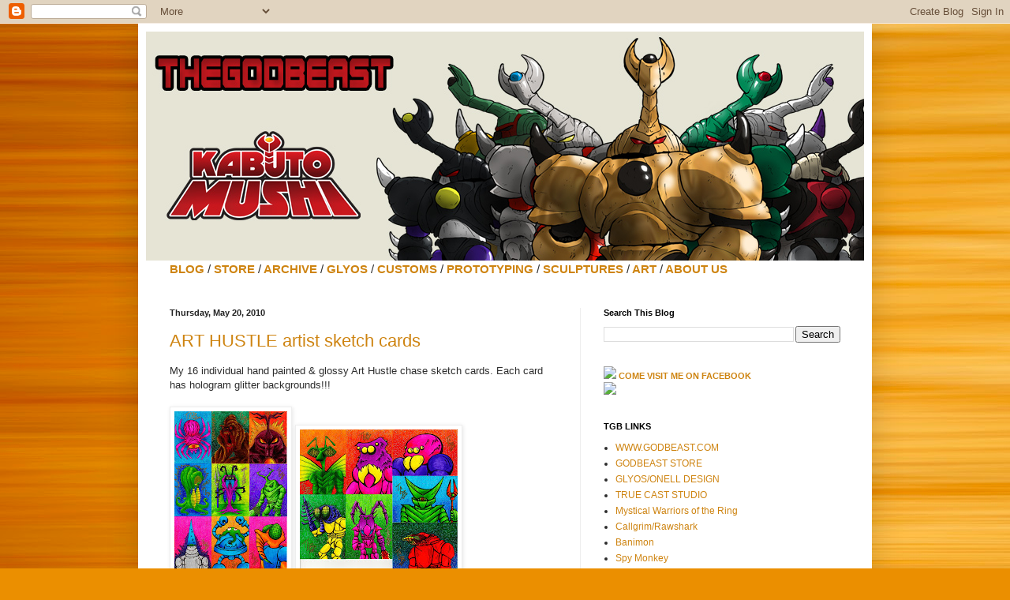

--- FILE ---
content_type: text/html; charset=UTF-8
request_url: https://thegodbeast.blogspot.com/2010/05/
body_size: 16800
content:
<!DOCTYPE html>
<html class='v2' dir='ltr' lang='en'>
<head>
<link href='https://www.blogger.com/static/v1/widgets/335934321-css_bundle_v2.css' rel='stylesheet' type='text/css'/>
<meta content='width=1100' name='viewport'/>
<meta content='text/html; charset=UTF-8' http-equiv='Content-Type'/>
<meta content='blogger' name='generator'/>
<link href='https://thegodbeast.blogspot.com/favicon.ico' rel='icon' type='image/x-icon'/>
<link href='http://thegodbeast.blogspot.com/2010/05/' rel='canonical'/>
<link rel="alternate" type="application/atom+xml" title="TGB - Atom" href="https://thegodbeast.blogspot.com/feeds/posts/default" />
<link rel="alternate" type="application/rss+xml" title="TGB - RSS" href="https://thegodbeast.blogspot.com/feeds/posts/default?alt=rss" />
<link rel="service.post" type="application/atom+xml" title="TGB - Atom" href="https://www.blogger.com/feeds/5840038548402520439/posts/default" />
<!--Can't find substitution for tag [blog.ieCssRetrofitLinks]-->
<meta content='http://thegodbeast.blogspot.com/2010/05/' property='og:url'/>
<meta content='TGB' property='og:title'/>
<meta content='GODBEAST.COM' property='og:description'/>
<title>TGB: May 2010</title>
<style id='page-skin-1' type='text/css'><!--
/*
-----------------------------------------------
Blogger Template Style
Name:     Simple
Designer: Blogger
URL:      www.blogger.com
----------------------------------------------- */
/* Content
----------------------------------------------- */
body {
font: normal normal 12px Arial, Tahoma, Helvetica, FreeSans, sans-serif;
color: #2d2d2d;
background: #eb8f00 url(//themes.googleusercontent.com/image?id=17AET9jq8MwaopDcGuJxZfnsugStU4sqWiJ7b_6HZ2zZaANe_xhCWQDa7efxGNS9mOetq) no-repeat fixed top center /* Credit: Cimmerian (http://www.istockphoto.com/file_closeup.php?id=1833969&platform=blogger) */;
padding: 0 40px 40px 40px;
}
html body .region-inner {
min-width: 0;
max-width: 100%;
width: auto;
}
h2 {
font-size: 22px;
}
a:link {
text-decoration:none;
color: #ce8411;
}
a:visited {
text-decoration:none;
color: #898989;
}
a:hover {
text-decoration:underline;
color: #ffc002;
}
.body-fauxcolumn-outer .fauxcolumn-inner {
background: transparent none repeat scroll top left;
_background-image: none;
}
.body-fauxcolumn-outer .cap-top {
position: absolute;
z-index: 1;
height: 400px;
width: 100%;
}
.body-fauxcolumn-outer .cap-top .cap-left {
width: 100%;
background: transparent none repeat-x scroll top left;
_background-image: none;
}
.content-outer {
-moz-box-shadow: 0 0 40px rgba(0, 0, 0, .15);
-webkit-box-shadow: 0 0 5px rgba(0, 0, 0, .15);
-goog-ms-box-shadow: 0 0 10px #333333;
box-shadow: 0 0 40px rgba(0, 0, 0, .15);
margin-bottom: 1px;
}
.content-inner {
padding: 10px 10px;
}
.content-inner {
background-color: #ffffff;
}
/* Header
----------------------------------------------- */
.header-outer {
background: #ce8411 url(https://resources.blogblog.com/blogblog/data/1kt/simple/gradients_light.png) repeat-x scroll 0 -400px;
_background-image: none;
}
.Header h1 {
font: normal normal 60px Arial, Tahoma, Helvetica, FreeSans, sans-serif;
color: #ffffff;
text-shadow: 1px 2px 3px rgba(0, 0, 0, .2);
}
.Header h1 a {
color: #ffffff;
}
.Header .description {
font-size: 140%;
color: #ffffff;
}
.header-inner .Header .titlewrapper {
padding: 22px 30px;
}
.header-inner .Header .descriptionwrapper {
padding: 0 30px;
}
/* Tabs
----------------------------------------------- */
.tabs-inner .section:first-child {
border-top: 0 solid #eeeeee;
}
.tabs-inner .section:first-child ul {
margin-top: -0;
border-top: 0 solid #eeeeee;
border-left: 0 solid #eeeeee;
border-right: 0 solid #eeeeee;
}
.tabs-inner .widget ul {
background: #f5f5f5 url(https://resources.blogblog.com/blogblog/data/1kt/simple/gradients_light.png) repeat-x scroll 0 -800px;
_background-image: none;
border-bottom: 1px solid #eeeeee;
margin-top: 0;
margin-left: -30px;
margin-right: -30px;
}
.tabs-inner .widget li a {
display: inline-block;
padding: .6em 1em;
font: normal normal 14px Arial, Tahoma, Helvetica, FreeSans, sans-serif;
color: #999999;
border-left: 1px solid #ffffff;
border-right: 1px solid #eeeeee;
}
.tabs-inner .widget li:first-child a {
border-left: none;
}
.tabs-inner .widget li.selected a, .tabs-inner .widget li a:hover {
color: #000000;
background-color: #eeeeee;
text-decoration: none;
}
/* Columns
----------------------------------------------- */
.main-outer {
border-top: 0 solid #eeeeee;
}
.fauxcolumn-left-outer .fauxcolumn-inner {
border-right: 1px solid #eeeeee;
}
.fauxcolumn-right-outer .fauxcolumn-inner {
border-left: 1px solid #eeeeee;
}
/* Headings
----------------------------------------------- */
div.widget > h2,
div.widget h2.title {
margin: 0 0 1em 0;
font: normal bold 11px Arial, Tahoma, Helvetica, FreeSans, sans-serif;
color: #000000;
}
/* Widgets
----------------------------------------------- */
.widget .zippy {
color: #999999;
text-shadow: 2px 2px 1px rgba(0, 0, 0, .1);
}
.widget .popular-posts ul {
list-style: none;
}
/* Posts
----------------------------------------------- */
h2.date-header {
font: normal bold 11px Arial, Tahoma, Helvetica, FreeSans, sans-serif;
}
.date-header span {
background-color: rgba(38, 38, 38, 0);
color: #222222;
padding: inherit;
letter-spacing: inherit;
margin: inherit;
}
.main-inner {
padding-top: 30px;
padding-bottom: 30px;
}
.main-inner .column-center-inner {
padding: 0 15px;
}
.main-inner .column-center-inner .section {
margin: 0 15px;
}
.post {
margin: 0 0 25px 0;
}
h3.post-title, .comments h4 {
font: normal normal 22px Arial, Tahoma, Helvetica, FreeSans, sans-serif;
margin: .75em 0 0;
}
.post-body {
font-size: 110%;
line-height: 1.4;
position: relative;
}
.post-body img, .post-body .tr-caption-container, .Profile img, .Image img,
.BlogList .item-thumbnail img {
padding: 2px;
background: #ffffff;
border: 1px solid #eeeeee;
-moz-box-shadow: 1px 1px 5px rgba(0, 0, 0, .1);
-webkit-box-shadow: 1px 1px 5px rgba(0, 0, 0, .1);
box-shadow: 1px 1px 5px rgba(0, 0, 0, .1);
}
.post-body img, .post-body .tr-caption-container {
padding: 5px;
}
.post-body .tr-caption-container {
color: #222222;
}
.post-body .tr-caption-container img {
padding: 0;
background: transparent;
border: none;
-moz-box-shadow: 0 0 0 rgba(0, 0, 0, .1);
-webkit-box-shadow: 0 0 0 rgba(0, 0, 0, .1);
box-shadow: 0 0 0 rgba(0, 0, 0, .1);
}
.post-header {
margin: 0 0 1.5em;
line-height: 1.6;
font-size: 90%;
}
.post-footer {
margin: 20px -2px 0;
padding: 5px 10px;
color: #676767;
background-color: #f9f9f9;
border-bottom: 1px solid #eeeeee;
line-height: 1.6;
font-size: 90%;
}
#comments .comment-author {
padding-top: 1.5em;
border-top: 1px solid #eeeeee;
background-position: 0 1.5em;
}
#comments .comment-author:first-child {
padding-top: 0;
border-top: none;
}
.avatar-image-container {
margin: .2em 0 0;
}
#comments .avatar-image-container img {
border: 1px solid #eeeeee;
}
/* Comments
----------------------------------------------- */
.comments .comments-content .icon.blog-author {
background-repeat: no-repeat;
background-image: url([data-uri]);
}
.comments .comments-content .loadmore a {
border-top: 1px solid #999999;
border-bottom: 1px solid #999999;
}
.comments .comment-thread.inline-thread {
background-color: #f9f9f9;
}
.comments .continue {
border-top: 2px solid #999999;
}
/* Accents
---------------------------------------------- */
.section-columns td.columns-cell {
border-left: 1px solid #eeeeee;
}
.blog-pager {
background: transparent none no-repeat scroll top center;
}
.blog-pager-older-link, .home-link,
.blog-pager-newer-link {
background-color: #ffffff;
padding: 5px;
}
.footer-outer {
border-top: 0 dashed #bbbbbb;
}
/* Mobile
----------------------------------------------- */
body.mobile  {
background-size: auto;
}
.mobile .body-fauxcolumn-outer {
background: transparent none repeat scroll top left;
}
.mobile .body-fauxcolumn-outer .cap-top {
background-size: 100% auto;
}
.mobile .content-outer {
-webkit-box-shadow: 0 0 3px rgba(0, 0, 0, .15);
box-shadow: 0 0 3px rgba(0, 0, 0, .15);
}
.mobile .tabs-inner .widget ul {
margin-left: 0;
margin-right: 0;
}
.mobile .post {
margin: 0;
}
.mobile .main-inner .column-center-inner .section {
margin: 0;
}
.mobile .date-header span {
padding: 0.1em 10px;
margin: 0 -10px;
}
.mobile h3.post-title {
margin: 0;
}
.mobile .blog-pager {
background: transparent none no-repeat scroll top center;
}
.mobile .footer-outer {
border-top: none;
}
.mobile .main-inner, .mobile .footer-inner {
background-color: #ffffff;
}
.mobile-index-contents {
color: #2d2d2d;
}
.mobile-link-button {
background-color: #ce8411;
}
.mobile-link-button a:link, .mobile-link-button a:visited {
color: #ffffff;
}
.mobile .tabs-inner .section:first-child {
border-top: none;
}
.mobile .tabs-inner .PageList .widget-content {
background-color: #eeeeee;
color: #000000;
border-top: 1px solid #eeeeee;
border-bottom: 1px solid #eeeeee;
}
.mobile .tabs-inner .PageList .widget-content .pagelist-arrow {
border-left: 1px solid #eeeeee;
}

--></style>
<style id='template-skin-1' type='text/css'><!--
body {
min-width: 930px;
}
.content-outer, .content-fauxcolumn-outer, .region-inner {
min-width: 930px;
max-width: 930px;
_width: 930px;
}
.main-inner .columns {
padding-left: 0px;
padding-right: 360px;
}
.main-inner .fauxcolumn-center-outer {
left: 0px;
right: 360px;
/* IE6 does not respect left and right together */
_width: expression(this.parentNode.offsetWidth -
parseInt("0px") -
parseInt("360px") + 'px');
}
.main-inner .fauxcolumn-left-outer {
width: 0px;
}
.main-inner .fauxcolumn-right-outer {
width: 360px;
}
.main-inner .column-left-outer {
width: 0px;
right: 100%;
margin-left: -0px;
}
.main-inner .column-right-outer {
width: 360px;
margin-right: -360px;
}
#layout {
min-width: 0;
}
#layout .content-outer {
min-width: 0;
width: 800px;
}
#layout .region-inner {
min-width: 0;
width: auto;
}
body#layout div.add_widget {
padding: 8px;
}
body#layout div.add_widget a {
margin-left: 32px;
}
--></style>
<style>
    body {background-image:url(\/\/themes.googleusercontent.com\/image?id=17AET9jq8MwaopDcGuJxZfnsugStU4sqWiJ7b_6HZ2zZaANe_xhCWQDa7efxGNS9mOetq);}
    
@media (max-width: 200px) { body {background-image:url(\/\/themes.googleusercontent.com\/image?id=17AET9jq8MwaopDcGuJxZfnsugStU4sqWiJ7b_6HZ2zZaANe_xhCWQDa7efxGNS9mOetq&options=w200);}}
@media (max-width: 400px) and (min-width: 201px) { body {background-image:url(\/\/themes.googleusercontent.com\/image?id=17AET9jq8MwaopDcGuJxZfnsugStU4sqWiJ7b_6HZ2zZaANe_xhCWQDa7efxGNS9mOetq&options=w400);}}
@media (max-width: 800px) and (min-width: 401px) { body {background-image:url(\/\/themes.googleusercontent.com\/image?id=17AET9jq8MwaopDcGuJxZfnsugStU4sqWiJ7b_6HZ2zZaANe_xhCWQDa7efxGNS9mOetq&options=w800);}}
@media (max-width: 1200px) and (min-width: 801px) { body {background-image:url(\/\/themes.googleusercontent.com\/image?id=17AET9jq8MwaopDcGuJxZfnsugStU4sqWiJ7b_6HZ2zZaANe_xhCWQDa7efxGNS9mOetq&options=w1200);}}
/* Last tag covers anything over one higher than the previous max-size cap. */
@media (min-width: 1201px) { body {background-image:url(\/\/themes.googleusercontent.com\/image?id=17AET9jq8MwaopDcGuJxZfnsugStU4sqWiJ7b_6HZ2zZaANe_xhCWQDa7efxGNS9mOetq&options=w1600);}}
  </style>
<link href='https://www.blogger.com/dyn-css/authorization.css?targetBlogID=5840038548402520439&amp;zx=8559d936-d80b-4623-850a-5239474f58d6' media='none' onload='if(media!=&#39;all&#39;)media=&#39;all&#39;' rel='stylesheet'/><noscript><link href='https://www.blogger.com/dyn-css/authorization.css?targetBlogID=5840038548402520439&amp;zx=8559d936-d80b-4623-850a-5239474f58d6' rel='stylesheet'/></noscript>
<meta name='google-adsense-platform-account' content='ca-host-pub-1556223355139109'/>
<meta name='google-adsense-platform-domain' content='blogspot.com'/>

</head>
<body class='loading variant-bold'>
<div class='navbar section' id='navbar' name='Navbar'><div class='widget Navbar' data-version='1' id='Navbar1'><script type="text/javascript">
    function setAttributeOnload(object, attribute, val) {
      if(window.addEventListener) {
        window.addEventListener('load',
          function(){ object[attribute] = val; }, false);
      } else {
        window.attachEvent('onload', function(){ object[attribute] = val; });
      }
    }
  </script>
<div id="navbar-iframe-container"></div>
<script type="text/javascript" src="https://apis.google.com/js/platform.js"></script>
<script type="text/javascript">
      gapi.load("gapi.iframes:gapi.iframes.style.bubble", function() {
        if (gapi.iframes && gapi.iframes.getContext) {
          gapi.iframes.getContext().openChild({
              url: 'https://www.blogger.com/navbar/5840038548402520439?origin\x3dhttps://thegodbeast.blogspot.com',
              where: document.getElementById("navbar-iframe-container"),
              id: "navbar-iframe"
          });
        }
      });
    </script><script type="text/javascript">
(function() {
var script = document.createElement('script');
script.type = 'text/javascript';
script.src = '//pagead2.googlesyndication.com/pagead/js/google_top_exp.js';
var head = document.getElementsByTagName('head')[0];
if (head) {
head.appendChild(script);
}})();
</script>
</div></div>
<div class='body-fauxcolumns'>
<div class='fauxcolumn-outer body-fauxcolumn-outer'>
<div class='cap-top'>
<div class='cap-left'></div>
<div class='cap-right'></div>
</div>
<div class='fauxborder-left'>
<div class='fauxborder-right'></div>
<div class='fauxcolumn-inner'>
</div>
</div>
<div class='cap-bottom'>
<div class='cap-left'></div>
<div class='cap-right'></div>
</div>
</div>
</div>
<div class='content'>
<div class='content-fauxcolumns'>
<div class='fauxcolumn-outer content-fauxcolumn-outer'>
<div class='cap-top'>
<div class='cap-left'></div>
<div class='cap-right'></div>
</div>
<div class='fauxborder-left'>
<div class='fauxborder-right'></div>
<div class='fauxcolumn-inner'>
</div>
</div>
<div class='cap-bottom'>
<div class='cap-left'></div>
<div class='cap-right'></div>
</div>
</div>
</div>
<div class='content-outer'>
<div class='content-cap-top cap-top'>
<div class='cap-left'></div>
<div class='cap-right'></div>
</div>
<div class='fauxborder-left content-fauxborder-left'>
<div class='fauxborder-right content-fauxborder-right'></div>
<div class='content-inner'>
<header>
<div class='header-outer'>
<div class='header-cap-top cap-top'>
<div class='cap-left'></div>
<div class='cap-right'></div>
</div>
<div class='fauxborder-left header-fauxborder-left'>
<div class='fauxborder-right header-fauxborder-right'></div>
<div class='region-inner header-inner'>
<div class='header section' id='header' name='Header'><div class='widget Header' data-version='1' id='Header1'>
<div id='header-inner'>
<a href='https://thegodbeast.blogspot.com/' style='display: block'>
<img alt='TGB' height='290px; ' id='Header1_headerimg' src='https://blogger.googleusercontent.com/img/b/R29vZ2xl/AVvXsEg32nnl5jUR-MbTJJ6DDKlrWAB6wGPKRvUvCknrCL7ZJ0qir74SxtF4KjdCVltoaFsQr5vCOaY0rGu5f7Uj_0Un2sVWnuVpsQSqPEtVFoZt2f3DI7yxQqrTvkJADyd0r3zc9OElPUHNWZb7/s1600/tgbheader_blog.jpg' style='display: block' width='985px; '/>
</a>
</div>
</div></div>
</div>
</div>
<div class='header-cap-bottom cap-bottom'>
<div class='cap-left'></div>
<div class='cap-right'></div>
</div>
</div>
</header>
<div class='tabs-outer'>
<div class='tabs-cap-top cap-top'>
<div class='cap-left'></div>
<div class='cap-right'></div>
</div>
<div class='fauxborder-left tabs-fauxborder-left'>
<div class='fauxborder-right tabs-fauxborder-right'></div>
<div class='region-inner tabs-inner'>
<div class='tabs section' id='crosscol' name='Cross-Column'><div class='widget HTML' data-version='1' id='HTML3'>
<div class='widget-content'>
<div class="navbar">
			<span style="font-size:15px;"><a href="http://thegodbeast.blogspot.com/"><span style="font-weight: bold;">BLOG</span></a> /<a href="http://godbeast.com/shop.htm"><span style="font-weight: bold;"> STORE</span></a> /<a href="http://godbeast.com/archive.htm"><span style="font-weight: bold;"> ARCHIVE</span></a> /<a href="http://godbeast.com/glyos.htm"><span style="font-weight: bold;"> GLYOS</span></a> /<a href="http://godbeast.com/customs.html"><span style="font-weight: bold;"> CUSTOMS</span></a> /<a href="http://godbeast.com/prototype.html"><span style="font-weight: bold;"> PROTOTYPING</span></a> /<a href="http://godbeast.com/sculptures.html"><span style="font-weight: bold;"> SCULPTURES</span></a> /<a href="http://godbeast.com/header_cards.htm"><span style="font-weight: bold;"> ART</span></a> /<a href="http://godbeast.com/about.html"><span style="font-weight: bold;"> ABOUT US</span></a> </span></div>
</div>
<div class='clear'></div>
</div></div>
<div class='tabs no-items section' id='crosscol-overflow' name='Cross-Column 2'></div>
</div>
</div>
<div class='tabs-cap-bottom cap-bottom'>
<div class='cap-left'></div>
<div class='cap-right'></div>
</div>
</div>
<div class='main-outer'>
<div class='main-cap-top cap-top'>
<div class='cap-left'></div>
<div class='cap-right'></div>
</div>
<div class='fauxborder-left main-fauxborder-left'>
<div class='fauxborder-right main-fauxborder-right'></div>
<div class='region-inner main-inner'>
<div class='columns fauxcolumns'>
<div class='fauxcolumn-outer fauxcolumn-center-outer'>
<div class='cap-top'>
<div class='cap-left'></div>
<div class='cap-right'></div>
</div>
<div class='fauxborder-left'>
<div class='fauxborder-right'></div>
<div class='fauxcolumn-inner'>
</div>
</div>
<div class='cap-bottom'>
<div class='cap-left'></div>
<div class='cap-right'></div>
</div>
</div>
<div class='fauxcolumn-outer fauxcolumn-left-outer'>
<div class='cap-top'>
<div class='cap-left'></div>
<div class='cap-right'></div>
</div>
<div class='fauxborder-left'>
<div class='fauxborder-right'></div>
<div class='fauxcolumn-inner'>
</div>
</div>
<div class='cap-bottom'>
<div class='cap-left'></div>
<div class='cap-right'></div>
</div>
</div>
<div class='fauxcolumn-outer fauxcolumn-right-outer'>
<div class='cap-top'>
<div class='cap-left'></div>
<div class='cap-right'></div>
</div>
<div class='fauxborder-left'>
<div class='fauxborder-right'></div>
<div class='fauxcolumn-inner'>
</div>
</div>
<div class='cap-bottom'>
<div class='cap-left'></div>
<div class='cap-right'></div>
</div>
</div>
<!-- corrects IE6 width calculation -->
<div class='columns-inner'>
<div class='column-center-outer'>
<div class='column-center-inner'>
<div class='main section' id='main' name='Main'><div class='widget Blog' data-version='1' id='Blog1'>
<div class='blog-posts hfeed'>

          <div class="date-outer">
        
<h2 class='date-header'><span>Thursday, May 20, 2010</span></h2>

          <div class="date-posts">
        
<div class='post-outer'>
<div class='post hentry uncustomized-post-template' itemprop='blogPost' itemscope='itemscope' itemtype='http://schema.org/BlogPosting'>
<meta content='https://blogger.googleusercontent.com/img/b/R29vZ2xl/AVvXsEh67-2Yf5N6nFBvwB5hZVn6FDoEBv7SjDFLxcU2Ta_pk_Pdsei2eLQYymIAUeUeiv5EE73xWpJD8b3_xkpjogq6AQlOXwnz9D7NJ53OVBtTxg27fPU11mKlfQcoBsOBUQiAgVCDEKLNtAWd/s200/arthustle1.jpg' itemprop='image_url'/>
<meta content='5840038548402520439' itemprop='blogId'/>
<meta content='2798239922164437582' itemprop='postId'/>
<a name='2798239922164437582'></a>
<h3 class='post-title entry-title' itemprop='name'>
<a href='https://thegodbeast.blogspot.com/2010/05/art-hustle-artist-sketch-cards.html'>ART HUSTLE artist sketch cards</a>
</h3>
<div class='post-header'>
<div class='post-header-line-1'></div>
</div>
<div class='post-body entry-content' id='post-body-2798239922164437582' itemprop='description articleBody'>
My 16 individual hand painted &amp; glossy Art Hustle chase sketch cards.  Each card has hologram glitter backgrounds!!!<br /><br /><a href="https://blogger.googleusercontent.com/img/b/R29vZ2xl/AVvXsEh67-2Yf5N6nFBvwB5hZVn6FDoEBv7SjDFLxcU2Ta_pk_Pdsei2eLQYymIAUeUeiv5EE73xWpJD8b3_xkpjogq6AQlOXwnz9D7NJ53OVBtTxg27fPU11mKlfQcoBsOBUQiAgVCDEKLNtAWd/s1600/arthustle1.jpg" onblur="try {parent.deselectBloggerImageGracefully();} catch(e) {}"><img alt="" border="0" id="BLOGGER_PHOTO_ID_5473240580611960850" src="https://blogger.googleusercontent.com/img/b/R29vZ2xl/AVvXsEh67-2Yf5N6nFBvwB5hZVn6FDoEBv7SjDFLxcU2Ta_pk_Pdsei2eLQYymIAUeUeiv5EE73xWpJD8b3_xkpjogq6AQlOXwnz9D7NJ53OVBtTxg27fPU11mKlfQcoBsOBUQiAgVCDEKLNtAWd/s200/arthustle1.jpg" style="cursor: pointer; width: 143px; height: 200px;" /></a><span style="text-decoration: underline;">     </span><a href="https://blogger.googleusercontent.com/img/b/R29vZ2xl/AVvXsEgJ-G5OkXF5SG8DVKDWrS2yJpubhmLgcxCUvh_Q3z6ZtF3J7ETtyHVFlAcPWBLX1jpko4sac3nG2fj4DZGJyJ59bUwCO-Lb_33lnGGDpg25I1pbOjXC6VzSCBFfaPA_ZpKy_jE4XPOisLkg/s1600/arthustle2.jpg" onblur="try {parent.deselectBloggerImageGracefully();} catch(e) {}"><img alt="" border="0" id="BLOGGER_PHOTO_ID_5473240585128517858" src="https://blogger.googleusercontent.com/img/b/R29vZ2xl/AVvXsEgJ-G5OkXF5SG8DVKDWrS2yJpubhmLgcxCUvh_Q3z6ZtF3J7ETtyHVFlAcPWBLX1jpko4sac3nG2fj4DZGJyJ59bUwCO-Lb_33lnGGDpg25I1pbOjXC6VzSCBFfaPA_ZpKy_jE4XPOisLkg/s200/arthustle2.jpg" style="cursor: pointer; width: 200px; height: 177px;" /></a><br /><br /><br /><a href="http://www.thearthustle.com/">http://www.thearthustle.com/</a> &amp; <a href="http://blog.sidekicklab.com/2010/07/30/sketch-and-signature-packs/">CLICK HERE</a> 2 find out the process in inserting them!<br /><br /><a href="https://blogger.googleusercontent.com/img/b/R29vZ2xl/AVvXsEgcE4q6-N_cDfjzmj45Rh5e8Debn-i98saM5ybe9t4rdd1ZgeYV997VkdHW_wA8lri39s1tz1wHhugEVw7jqWW3fsJ0p68hVTuhF59fG2_XpzXOeFDeVq1JDj7WifS9rjuaMN7P40gmIf6A/s1600/sidekicklab.jpg" onblur="try {parent.deselectBloggerImageGracefully();} catch(e) {}"><img alt="" border="0" id="BLOGGER_PHOTO_ID_5506614157510619554" src="https://blogger.googleusercontent.com/img/b/R29vZ2xl/AVvXsEgcE4q6-N_cDfjzmj45Rh5e8Debn-i98saM5ybe9t4rdd1ZgeYV997VkdHW_wA8lri39s1tz1wHhugEVw7jqWW3fsJ0p68hVTuhF59fG2_XpzXOeFDeVq1JDj7WifS9rjuaMN7P40gmIf6A/s200/sidekicklab.jpg" style="cursor:pointer; cursor:hand;width: 200px; height: 133px;" /></a>
<div style='clear: both;'></div>
</div>
<div class='post-footer'>
<div class='post-footer-line post-footer-line-1'>
<span class='post-author vcard'>
Posted by
<span class='fn' itemprop='author' itemscope='itemscope' itemtype='http://schema.org/Person'>
<meta content='https://www.blogger.com/profile/01768176462526041656' itemprop='url'/>
<a class='g-profile' href='https://www.blogger.com/profile/01768176462526041656' rel='author' title='author profile'>
<span itemprop='name'>THEGODBEAST</span>
</a>
</span>
</span>
<span class='post-timestamp'>
at
<meta content='http://thegodbeast.blogspot.com/2010/05/art-hustle-artist-sketch-cards.html' itemprop='url'/>
<a class='timestamp-link' href='https://thegodbeast.blogspot.com/2010/05/art-hustle-artist-sketch-cards.html' rel='bookmark' title='permanent link'><abbr class='published' itemprop='datePublished' title='2010-05-20T01:47:00-05:00'>1:47&#8239;AM</abbr></a>
</span>
<span class='post-comment-link'>
<a class='comment-link' href='https://thegodbeast.blogspot.com/2010/05/art-hustle-artist-sketch-cards.html#comment-form' onclick=''>
3 comments:
  </a>
</span>
<span class='post-icons'>
<span class='item-action'>
<a href='https://www.blogger.com/email-post/5840038548402520439/2798239922164437582' title='Email Post'>
<img alt='' class='icon-action' height='13' src='https://resources.blogblog.com/img/icon18_email.gif' width='18'/>
</a>
</span>
<span class='item-control blog-admin pid-395187125'>
<a href='https://www.blogger.com/post-edit.g?blogID=5840038548402520439&postID=2798239922164437582&from=pencil' title='Edit Post'>
<img alt='' class='icon-action' height='18' src='https://resources.blogblog.com/img/icon18_edit_allbkg.gif' width='18'/>
</a>
</span>
</span>
<div class='post-share-buttons goog-inline-block'>
<a class='goog-inline-block share-button sb-email' href='https://www.blogger.com/share-post.g?blogID=5840038548402520439&postID=2798239922164437582&target=email' target='_blank' title='Email This'><span class='share-button-link-text'>Email This</span></a><a class='goog-inline-block share-button sb-blog' href='https://www.blogger.com/share-post.g?blogID=5840038548402520439&postID=2798239922164437582&target=blog' onclick='window.open(this.href, "_blank", "height=270,width=475"); return false;' target='_blank' title='BlogThis!'><span class='share-button-link-text'>BlogThis!</span></a><a class='goog-inline-block share-button sb-twitter' href='https://www.blogger.com/share-post.g?blogID=5840038548402520439&postID=2798239922164437582&target=twitter' target='_blank' title='Share to X'><span class='share-button-link-text'>Share to X</span></a><a class='goog-inline-block share-button sb-facebook' href='https://www.blogger.com/share-post.g?blogID=5840038548402520439&postID=2798239922164437582&target=facebook' onclick='window.open(this.href, "_blank", "height=430,width=640"); return false;' target='_blank' title='Share to Facebook'><span class='share-button-link-text'>Share to Facebook</span></a><a class='goog-inline-block share-button sb-pinterest' href='https://www.blogger.com/share-post.g?blogID=5840038548402520439&postID=2798239922164437582&target=pinterest' target='_blank' title='Share to Pinterest'><span class='share-button-link-text'>Share to Pinterest</span></a>
</div>
</div>
<div class='post-footer-line post-footer-line-2'>
<span class='post-labels'>
</span>
</div>
<div class='post-footer-line post-footer-line-3'>
<span class='post-location'>
</span>
</div>
</div>
</div>
</div>

          </div></div>
        

          <div class="date-outer">
        
<h2 class='date-header'><span>Thursday, May 13, 2010</span></h2>

          <div class="date-posts">
        
<div class='post-outer'>
<div class='post hentry uncustomized-post-template' itemprop='blogPost' itemscope='itemscope' itemtype='http://schema.org/BlogPosting'>
<meta content='https://blogger.googleusercontent.com/img/b/R29vZ2xl/AVvXsEjoFkasR7_BILvAWFFnbErzTutTw8wqfFG3Mp7lKmbHsLqtk4YL1yyz00A_FuxfXrxLyUhxmN-UyW2tJGLF3O-FikxBCgU8z4r-Dj_anex-38elsyQfItT0q1CPArQgv8NhlvhYd561dCas/s200/1SE2.JPG' itemprop='image_url'/>
<meta content='5840038548402520439' itemprop='blogId'/>
<meta content='1631453165775126591' itemprop='postId'/>
<a name='1631453165775126591'></a>
<h3 class='post-title entry-title' itemprop='name'>
<a href='https://thegodbeast.blogspot.com/2010/05/se2-infection.html'>SE2 INFECTION!</a>
</h3>
<div class='post-header'>
<div class='post-header-line-1'></div>
</div>
<div class='post-body entry-content' id='post-body-1631453165775126591' itemprop='description articleBody'>
Infection SE2 wave.  Limited 2 only 8 pieces.<br /><br />These figures have a beautiful purple/red color that my photos do not due them justice (similar 2 the SE1 wave).<br /><br />Each figure comes w/ a free gun!<br /><br /><span style="font-size:180%;"><span style="font-weight: bold; color: rgb(255, 0, 0);">*SOLD OUT*</span></span><br /><br /><a href="https://blogger.googleusercontent.com/img/b/R29vZ2xl/AVvXsEjoFkasR7_BILvAWFFnbErzTutTw8wqfFG3Mp7lKmbHsLqtk4YL1yyz00A_FuxfXrxLyUhxmN-UyW2tJGLF3O-FikxBCgU8z4r-Dj_anex-38elsyQfItT0q1CPArQgv8NhlvhYd561dCas/s1600/1SE2.JPG" onblur="try {parent.deselectBloggerImageGracefully();} catch(e) {}"><img alt="" border="0" id="BLOGGER_PHOTO_ID_5474915432844409938" src="https://blogger.googleusercontent.com/img/b/R29vZ2xl/AVvXsEjoFkasR7_BILvAWFFnbErzTutTw8wqfFG3Mp7lKmbHsLqtk4YL1yyz00A_FuxfXrxLyUhxmN-UyW2tJGLF3O-FikxBCgU8z4r-Dj_anex-38elsyQfItT0q1CPArQgv8NhlvhYd561dCas/s200/1SE2.JPG" style="cursor: pointer; width: 200px; height: 164px;" /></a><a href="https://blogger.googleusercontent.com/img/b/R29vZ2xl/AVvXsEjkJHbV27jMq2P_Wofw8mLTsxAmTnK3A5h4mRFRLiNPAwsl-EoyqwllWgpqCwV5GAScql0tYNWQs79Dx6M-BTe-EoG48PCmhbnOvyIeHNR8ahvucEclcGFjgOS0-p1rVf2OeAfWTGVHW-Fe/s1600/2SE2.JPG" onblur="try {parent.deselectBloggerImageGracefully();} catch(e) {}"><img alt="" border="0" id="BLOGGER_PHOTO_ID_5474915437529083586" src="https://blogger.googleusercontent.com/img/b/R29vZ2xl/AVvXsEjkJHbV27jMq2P_Wofw8mLTsxAmTnK3A5h4mRFRLiNPAwsl-EoyqwllWgpqCwV5GAScql0tYNWQs79Dx6M-BTe-EoG48PCmhbnOvyIeHNR8ahvucEclcGFjgOS0-p1rVf2OeAfWTGVHW-Fe/s200/2SE2.JPG" style="cursor: pointer; width: 200px; height: 164px;" /></a><br /><br /><a href="https://blogger.googleusercontent.com/img/b/R29vZ2xl/AVvXsEgyBuO6pckTtZQJPJC7tLskRJ6Ki2ahOzBsJYrOHfE0OkfhAyB9kDThGYNdhYpYoj2p6EaZr4z8V-yKp1aaaRcmHxG86ax4JSWfu355Obw_SENy_Hss2kR6qNKXC-gTq9u3e8nwTkN0mesP/s1600/se22.jpg" onblur="try {parent.deselectBloggerImageGracefully();} catch(e) {}"><img alt="" border="0" id="BLOGGER_PHOTO_ID_5474915639886768338" src="https://blogger.googleusercontent.com/img/b/R29vZ2xl/AVvXsEgyBuO6pckTtZQJPJC7tLskRJ6Ki2ahOzBsJYrOHfE0OkfhAyB9kDThGYNdhYpYoj2p6EaZr4z8V-yKp1aaaRcmHxG86ax4JSWfu355Obw_SENy_Hss2kR6qNKXC-gTq9u3e8nwTkN0mesP/s200/se22.jpg" style="cursor: pointer; width: 158px; height: 200px;" /></a><br /><br /><br /><span style="color: rgb(255, 0, 0); font-weight: bold;font-size:180%;" ></span>
<div style='clear: both;'></div>
</div>
<div class='post-footer'>
<div class='post-footer-line post-footer-line-1'>
<span class='post-author vcard'>
Posted by
<span class='fn' itemprop='author' itemscope='itemscope' itemtype='http://schema.org/Person'>
<meta content='https://www.blogger.com/profile/01768176462526041656' itemprop='url'/>
<a class='g-profile' href='https://www.blogger.com/profile/01768176462526041656' rel='author' title='author profile'>
<span itemprop='name'>THEGODBEAST</span>
</a>
</span>
</span>
<span class='post-timestamp'>
at
<meta content='http://thegodbeast.blogspot.com/2010/05/se2-infection.html' itemprop='url'/>
<a class='timestamp-link' href='https://thegodbeast.blogspot.com/2010/05/se2-infection.html' rel='bookmark' title='permanent link'><abbr class='published' itemprop='datePublished' title='2010-05-13T09:12:00-05:00'>9:12&#8239;AM</abbr></a>
</span>
<span class='post-comment-link'>
<a class='comment-link' href='https://thegodbeast.blogspot.com/2010/05/se2-infection.html#comment-form' onclick=''>
12 comments:
  </a>
</span>
<span class='post-icons'>
<span class='item-action'>
<a href='https://www.blogger.com/email-post/5840038548402520439/1631453165775126591' title='Email Post'>
<img alt='' class='icon-action' height='13' src='https://resources.blogblog.com/img/icon18_email.gif' width='18'/>
</a>
</span>
<span class='item-control blog-admin pid-395187125'>
<a href='https://www.blogger.com/post-edit.g?blogID=5840038548402520439&postID=1631453165775126591&from=pencil' title='Edit Post'>
<img alt='' class='icon-action' height='18' src='https://resources.blogblog.com/img/icon18_edit_allbkg.gif' width='18'/>
</a>
</span>
</span>
<div class='post-share-buttons goog-inline-block'>
<a class='goog-inline-block share-button sb-email' href='https://www.blogger.com/share-post.g?blogID=5840038548402520439&postID=1631453165775126591&target=email' target='_blank' title='Email This'><span class='share-button-link-text'>Email This</span></a><a class='goog-inline-block share-button sb-blog' href='https://www.blogger.com/share-post.g?blogID=5840038548402520439&postID=1631453165775126591&target=blog' onclick='window.open(this.href, "_blank", "height=270,width=475"); return false;' target='_blank' title='BlogThis!'><span class='share-button-link-text'>BlogThis!</span></a><a class='goog-inline-block share-button sb-twitter' href='https://www.blogger.com/share-post.g?blogID=5840038548402520439&postID=1631453165775126591&target=twitter' target='_blank' title='Share to X'><span class='share-button-link-text'>Share to X</span></a><a class='goog-inline-block share-button sb-facebook' href='https://www.blogger.com/share-post.g?blogID=5840038548402520439&postID=1631453165775126591&target=facebook' onclick='window.open(this.href, "_blank", "height=430,width=640"); return false;' target='_blank' title='Share to Facebook'><span class='share-button-link-text'>Share to Facebook</span></a><a class='goog-inline-block share-button sb-pinterest' href='https://www.blogger.com/share-post.g?blogID=5840038548402520439&postID=1631453165775126591&target=pinterest' target='_blank' title='Share to Pinterest'><span class='share-button-link-text'>Share to Pinterest</span></a>
</div>
</div>
<div class='post-footer-line post-footer-line-2'>
<span class='post-labels'>
</span>
</div>
<div class='post-footer-line post-footer-line-3'>
<span class='post-location'>
</span>
</div>
</div>
</div>
</div>

          </div></div>
        

          <div class="date-outer">
        
<h2 class='date-header'><span>Tuesday, May 11, 2010</span></h2>

          <div class="date-posts">
        
<div class='post-outer'>
<div class='post hentry uncustomized-post-template' itemprop='blogPost' itemscope='itemscope' itemtype='http://schema.org/BlogPosting'>
<meta content='https://blogger.googleusercontent.com/img/b/R29vZ2xl/AVvXsEjx50-iaqw9plOSpXK-1fgIYnuOjeJfv3ULbQ5JQRy2A5jjTDsV4htB8AYDz4XMPXzMpiXccFs0ey5PT5PEOQMMss22BGi4ouvlMnV5yHqOZNOXWagpmbbmCGTn-7SpWfeoz-C3aTOiBF1B/s200/monstor5.jpg' itemprop='image_url'/>
<meta content='5840038548402520439' itemprop='blogId'/>
<meta content='6825051134352665506' itemprop='postId'/>
<a name='6825051134352665506'></a>
<h3 class='post-title entry-title' itemprop='name'>
<a href='https://thegodbeast.blogspot.com/2010/05/monstor-se1.html'>MONSTOR SE1</a>
</h3>
<div class='post-header'>
<div class='post-header-line-1'></div>
</div>
<div class='post-body entry-content' id='post-body-6825051134352665506' itemprop='description articleBody'>
<a href="https://blogger.googleusercontent.com/img/b/R29vZ2xl/AVvXsEjx50-iaqw9plOSpXK-1fgIYnuOjeJfv3ULbQ5JQRy2A5jjTDsV4htB8AYDz4XMPXzMpiXccFs0ey5PT5PEOQMMss22BGi4ouvlMnV5yHqOZNOXWagpmbbmCGTn-7SpWfeoz-C3aTOiBF1B/s1600/monstor5.jpg" onblur="try {parent.deselectBloggerImageGracefully();} catch(e) {}"><img alt="" border="0" id="BLOGGER_PHOTO_ID_5470104797820602290" src="https://blogger.googleusercontent.com/img/b/R29vZ2xl/AVvXsEjx50-iaqw9plOSpXK-1fgIYnuOjeJfv3ULbQ5JQRy2A5jjTDsV4htB8AYDz4XMPXzMpiXccFs0ey5PT5PEOQMMss22BGi4ouvlMnV5yHqOZNOXWagpmbbmCGTn-7SpWfeoz-C3aTOiBF1B/s200/monstor5.jpg" style="cursor: pointer; width: 200px; height: 130px;" /></a><a href="https://blogger.googleusercontent.com/img/b/R29vZ2xl/AVvXsEh7dAA3LOk3l_E7s4cYAQXN9em-i4l1vJ2ZZ-CiIFyrvpdV147dEHijz9MaXiMylSLQFojiaT9-Tx-ArOJxvCQudIQHdFZgquuecL-PumnfswnM0AmUJjSngkLYK43682zfB3m7_euRbeOf/s1600/monstor6.jpg" onblur="try {parent.deselectBloggerImageGracefully();} catch(e) {}"><img alt="" border="0" id="BLOGGER_PHOTO_ID_5470104782906455682" src="https://blogger.googleusercontent.com/img/b/R29vZ2xl/AVvXsEh7dAA3LOk3l_E7s4cYAQXN9em-i4l1vJ2ZZ-CiIFyrvpdV147dEHijz9MaXiMylSLQFojiaT9-Tx-ArOJxvCQudIQHdFZgquuecL-PumnfswnM0AmUJjSngkLYK43682zfB3m7_euRbeOf/s200/monstor6.jpg" style="cursor: pointer; width: 200px; height: 129px;" /></a><br /><span style="font-size:130%;"><br /><span style="font-weight: bold;">MONSTOR SE1 </span></span><br /><br /><span style="font-size:180%;"><span style="font-weight: bold; color: rgb(255, 0, 0);">*SOLD OUT*</span></span><br /><br />Limited 2 only 12 pieces produced!  All pieces are Florescent Black Light Reactive!!!<br /><br />Hand signed &amp; #'d.  No limit.<br /><br />$15 ea. + shipping.<br /><br />2 order contact me @ thegodbeast@mchsi.com<br /><br /><a href="https://blogger.googleusercontent.com/img/b/R29vZ2xl/AVvXsEiGHVky0RF7v2PrBQAkhRZf9wnesxv04bHBIO_UcfKRW3PjitjOMrI8XcjMZi_HpXP1P9aJ1zCEwTq4yuUNQeacIHHmLKeElv2ZgFTQ9aiquX8ZyTCujVgUw8cAPyMIYQ-n18rR60L5XtyL/s1600/monstor07.JPG" onblur="try {parent.deselectBloggerImageGracefully();} catch(e) {}"><img alt="" border="0" id="BLOGGER_PHOTO_ID_5474189189335315666" src="https://blogger.googleusercontent.com/img/b/R29vZ2xl/AVvXsEiGHVky0RF7v2PrBQAkhRZf9wnesxv04bHBIO_UcfKRW3PjitjOMrI8XcjMZi_HpXP1P9aJ1zCEwTq4yuUNQeacIHHmLKeElv2ZgFTQ9aiquX8ZyTCujVgUw8cAPyMIYQ-n18rR60L5XtyL/s200/monstor07.JPG" style="cursor: pointer; width: 191px; height: 200px;" /></a><a href="https://blogger.googleusercontent.com/img/b/R29vZ2xl/AVvXsEijIeopVzDXt6VUXgRR1LpY5WLS0o5Ya8NAKYXaoA_wyzog_h6mxNB-Gfl9PahqZUrVZaMUNDplL_5rP5bwdow6fj4fG9gtsJPB3Kug_RIB7LclObZ-G6CTaDiD_0rrf9WE38tsSEBTb2yn/s1600/monstor05.JPG" onblur="try {parent.deselectBloggerImageGracefully();} catch(e) {}"><img alt="" border="0" id="BLOGGER_PHOTO_ID_5474189199673807170" src="https://blogger.googleusercontent.com/img/b/R29vZ2xl/AVvXsEijIeopVzDXt6VUXgRR1LpY5WLS0o5Ya8NAKYXaoA_wyzog_h6mxNB-Gfl9PahqZUrVZaMUNDplL_5rP5bwdow6fj4fG9gtsJPB3Kug_RIB7LclObZ-G6CTaDiD_0rrf9WE38tsSEBTb2yn/s200/monstor05.JPG" style="cursor: pointer; width: 200px; height: 192px;" /></a><br /><a href="https://blogger.googleusercontent.com/img/b/R29vZ2xl/AVvXsEidZzkAGZIznIe-xJ9Do7xRfHupw8FpNgFU0SSjvM_jJW-_vQb7KXWdKhKOaneZA0yacBbuDvMmSWuFs9b2Ft05gvhiJBjlMiYX3FeaZohahtiOr922pb6dbBd8dv3b9g1DkKAsTolC1q3i/s1600/a8.JPG" onblur="try {parent.deselectBloggerImageGracefully();} catch(e) {}"><img alt="" border="0" id="BLOGGER_PHOTO_ID_5470102223936586210" src="https://blogger.googleusercontent.com/img/b/R29vZ2xl/AVvXsEidZzkAGZIznIe-xJ9Do7xRfHupw8FpNgFU0SSjvM_jJW-_vQb7KXWdKhKOaneZA0yacBbuDvMmSWuFs9b2Ft05gvhiJBjlMiYX3FeaZohahtiOr922pb6dbBd8dv3b9g1DkKAsTolC1q3i/s200/a8.JPG" style="cursor: pointer; width: 200px; height: 150px;" /></a><a href="https://blogger.googleusercontent.com/img/b/R29vZ2xl/AVvXsEhA2LUTc3sstithkdZkVCGK6n4IdyVq0Wq37WaeiNvsNDgEyCJrV9Isxb2K8zEC3VgmIjuv1g7prXUYoicoU_VJHs56g2H15pTVAv1ifEhyphenhyphenvZcj1nyQ6SKYAAFIaBiVC1vOy9kfJQYUCzR-/s1600/a7.JPG" onblur="try {parent.deselectBloggerImageGracefully();} catch(e) {}"><img alt="" border="0" id="BLOGGER_PHOTO_ID_5470102225464786706" src="https://blogger.googleusercontent.com/img/b/R29vZ2xl/AVvXsEhA2LUTc3sstithkdZkVCGK6n4IdyVq0Wq37WaeiNvsNDgEyCJrV9Isxb2K8zEC3VgmIjuv1g7prXUYoicoU_VJHs56g2H15pTVAv1ifEhyphenhyphenvZcj1nyQ6SKYAAFIaBiVC1vOy9kfJQYUCzR-/s200/a7.JPG" style="cursor: pointer; width: 200px; height: 150px;" /></a><br /><a href="https://blogger.googleusercontent.com/img/b/R29vZ2xl/AVvXsEi4z1XDadtyfv2dClLa_dcBL8eFUAFNRJzQ1yobbKwl14SRRnwazuNS0cKRcFgY_EEHilQGIFp-PA-tqagMYosoTupy6guu-MOKHpCDsWlQb3oDTGzDTMR9AGONELFm6Y_5FB6q847OlPcu/s1600/a13.JPG" onblur="try {parent.deselectBloggerImageGracefully();} catch(e) {}"><img alt="" border="0" id="BLOGGER_PHOTO_ID_5470102238176782626" src="https://blogger.googleusercontent.com/img/b/R29vZ2xl/AVvXsEi4z1XDadtyfv2dClLa_dcBL8eFUAFNRJzQ1yobbKwl14SRRnwazuNS0cKRcFgY_EEHilQGIFp-PA-tqagMYosoTupy6guu-MOKHpCDsWlQb3oDTGzDTMR9AGONELFm6Y_5FB6q847OlPcu/s200/a13.JPG" style="cursor: pointer; width: 200px; height: 150px;" /></a><a href="https://blogger.googleusercontent.com/img/b/R29vZ2xl/AVvXsEgQrFAZbFWMXM2bGFq3cygn6JEm9KBP1s5064H1j0rUwRL_YeP-j4DvmDABuzBI8gS8C530EDi2NJTTs0Gk_VkiUbf_vxhZokvwnYzYkQC9zAheKfi0jumcf3F9Bm25HE9yt8wAW_IJ37Kg/s1600/a12.JPG" onblur="try {parent.deselectBloggerImageGracefully();} catch(e) {}"><img alt="" border="0" id="BLOGGER_PHOTO_ID_5470102231874331122" src="https://blogger.googleusercontent.com/img/b/R29vZ2xl/AVvXsEgQrFAZbFWMXM2bGFq3cygn6JEm9KBP1s5064H1j0rUwRL_YeP-j4DvmDABuzBI8gS8C530EDi2NJTTs0Gk_VkiUbf_vxhZokvwnYzYkQC9zAheKfi0jumcf3F9Bm25HE9yt8wAW_IJ37Kg/s200/a12.JPG" style="cursor: pointer; width: 200px; height: 150px;" /></a>
<div style='clear: both;'></div>
</div>
<div class='post-footer'>
<div class='post-footer-line post-footer-line-1'>
<span class='post-author vcard'>
Posted by
<span class='fn' itemprop='author' itemscope='itemscope' itemtype='http://schema.org/Person'>
<meta content='https://www.blogger.com/profile/01768176462526041656' itemprop='url'/>
<a class='g-profile' href='https://www.blogger.com/profile/01768176462526041656' rel='author' title='author profile'>
<span itemprop='name'>THEGODBEAST</span>
</a>
</span>
</span>
<span class='post-timestamp'>
at
<meta content='http://thegodbeast.blogspot.com/2010/05/monstor-se1.html' itemprop='url'/>
<a class='timestamp-link' href='https://thegodbeast.blogspot.com/2010/05/monstor-se1.html' rel='bookmark' title='permanent link'><abbr class='published' itemprop='datePublished' title='2010-05-11T14:48:00-05:00'>2:48&#8239;PM</abbr></a>
</span>
<span class='post-comment-link'>
<a class='comment-link' href='https://thegodbeast.blogspot.com/2010/05/monstor-se1.html#comment-form' onclick=''>
1 comment:
  </a>
</span>
<span class='post-icons'>
<span class='item-action'>
<a href='https://www.blogger.com/email-post/5840038548402520439/6825051134352665506' title='Email Post'>
<img alt='' class='icon-action' height='13' src='https://resources.blogblog.com/img/icon18_email.gif' width='18'/>
</a>
</span>
<span class='item-control blog-admin pid-395187125'>
<a href='https://www.blogger.com/post-edit.g?blogID=5840038548402520439&postID=6825051134352665506&from=pencil' title='Edit Post'>
<img alt='' class='icon-action' height='18' src='https://resources.blogblog.com/img/icon18_edit_allbkg.gif' width='18'/>
</a>
</span>
</span>
<div class='post-share-buttons goog-inline-block'>
<a class='goog-inline-block share-button sb-email' href='https://www.blogger.com/share-post.g?blogID=5840038548402520439&postID=6825051134352665506&target=email' target='_blank' title='Email This'><span class='share-button-link-text'>Email This</span></a><a class='goog-inline-block share-button sb-blog' href='https://www.blogger.com/share-post.g?blogID=5840038548402520439&postID=6825051134352665506&target=blog' onclick='window.open(this.href, "_blank", "height=270,width=475"); return false;' target='_blank' title='BlogThis!'><span class='share-button-link-text'>BlogThis!</span></a><a class='goog-inline-block share-button sb-twitter' href='https://www.blogger.com/share-post.g?blogID=5840038548402520439&postID=6825051134352665506&target=twitter' target='_blank' title='Share to X'><span class='share-button-link-text'>Share to X</span></a><a class='goog-inline-block share-button sb-facebook' href='https://www.blogger.com/share-post.g?blogID=5840038548402520439&postID=6825051134352665506&target=facebook' onclick='window.open(this.href, "_blank", "height=430,width=640"); return false;' target='_blank' title='Share to Facebook'><span class='share-button-link-text'>Share to Facebook</span></a><a class='goog-inline-block share-button sb-pinterest' href='https://www.blogger.com/share-post.g?blogID=5840038548402520439&postID=6825051134352665506&target=pinterest' target='_blank' title='Share to Pinterest'><span class='share-button-link-text'>Share to Pinterest</span></a>
</div>
</div>
<div class='post-footer-line post-footer-line-2'>
<span class='post-labels'>
</span>
</div>
<div class='post-footer-line post-footer-line-3'>
<span class='post-location'>
</span>
</div>
</div>
</div>
</div>

          </div></div>
        

          <div class="date-outer">
        
<h2 class='date-header'><span>Wednesday, May 5, 2010</span></h2>

          <div class="date-posts">
        
<div class='post-outer'>
<div class='post hentry uncustomized-post-template' itemprop='blogPost' itemscope='itemscope' itemtype='http://schema.org/BlogPosting'>
<meta content='https://blogger.googleusercontent.com/img/b/R29vZ2xl/AVvXsEhoJtyiwpJPzErHv3A4TTYQx8WtC2aAjDCKlZR050bPhuzMmrSbrWnwX2Ynoyc4S-66JZIAZAHs6ig4JKpW4TOvTswoBYPKT3ZZLcIx7866i6WKwX_NBUYXJZsoQysMeNezi8NLxDr7wIB6/s200/CCinfection6.JPG' itemprop='image_url'/>
<meta content='5840038548402520439' itemprop='blogId'/>
<meta content='5915427541799095046' itemprop='postId'/>
<a name='5915427541799095046'></a>
<h3 class='post-title entry-title' itemprop='name'>
<a href='https://thegodbeast.blogspot.com/2010/05/last-blast-of-infection.html'>SE1 INFECTION!</a>
</h3>
<div class='post-header'>
<div class='post-header-line-1'></div>
</div>
<div class='post-body entry-content' id='post-body-5915427541799095046' itemprop='description articleBody'>
Infection SE1 wave.  Limited 2 only 9 pieces.<br /><span style="color: rgb(255, 0, 0); font-weight: bold;font-size:180%;" ><br />*SOLD  OUT*</span><br /><br /><br /><a href="https://blogger.googleusercontent.com/img/b/R29vZ2xl/AVvXsEhoJtyiwpJPzErHv3A4TTYQx8WtC2aAjDCKlZR050bPhuzMmrSbrWnwX2Ynoyc4S-66JZIAZAHs6ig4JKpW4TOvTswoBYPKT3ZZLcIx7866i6WKwX_NBUYXJZsoQysMeNezi8NLxDr7wIB6/s1600/CCinfection6.JPG" onblur="try {parent.deselectBloggerImageGracefully();} catch(e) {}"><img alt="" border="0" id="BLOGGER_PHOTO_ID_5468922959329748210" src="https://blogger.googleusercontent.com/img/b/R29vZ2xl/AVvXsEhoJtyiwpJPzErHv3A4TTYQx8WtC2aAjDCKlZR050bPhuzMmrSbrWnwX2Ynoyc4S-66JZIAZAHs6ig4JKpW4TOvTswoBYPKT3ZZLcIx7866i6WKwX_NBUYXJZsoQysMeNezi8NLxDr7wIB6/s200/CCinfection6.JPG" style="cursor: pointer; width: 120px; height: 200px;" /></a><a href="https://blogger.googleusercontent.com/img/b/R29vZ2xl/AVvXsEhIn-wDfnLNuvqunAVKWW7D1rCXI5uYoA_ndNkMgC3jUdLXylb_zr7BfnabiVUPTez0T_U4ArZebmIAhd3edwsAer7sdT86qrc6rqvO1Aly7ue08pw4NqF6kzhEevF3muiM-TA52pvrsRgD/s1600/CCinfection1.JPG" onblur="try {parent.deselectBloggerImageGracefully();} catch(e) {}"><img alt="" border="0" id="BLOGGER_PHOTO_ID_5468922944274719010" src="https://blogger.googleusercontent.com/img/b/R29vZ2xl/AVvXsEhIn-wDfnLNuvqunAVKWW7D1rCXI5uYoA_ndNkMgC3jUdLXylb_zr7BfnabiVUPTez0T_U4ArZebmIAhd3edwsAer7sdT86qrc6rqvO1Aly7ue08pw4NqF6kzhEevF3muiM-TA52pvrsRgD/s200/CCinfection1.JPG" style="cursor: pointer; width: 179px; height: 200px;" /></a><a href="https://blogger.googleusercontent.com/img/b/R29vZ2xl/AVvXsEjLZ16xBgz-MSXNu6B4RHtoJorRqpOVyep-iXUq5wU_ayBn_K2BqhQkuL-a1uy7eN5X0Z8SBFxYKf0xyy2dPs4MwTEuzDCQhVXH-sXxdHze6cGP1Hbb1GOjJNwp3phgzUy51OT2aIKCb4h4/s1600/CCinfection3.JPG" onblur="try {parent.deselectBloggerImageGracefully();} catch(e) {}"><img alt="" border="0" id="BLOGGER_PHOTO_ID_5468922952531630338" src="https://blogger.googleusercontent.com/img/b/R29vZ2xl/AVvXsEjLZ16xBgz-MSXNu6B4RHtoJorRqpOVyep-iXUq5wU_ayBn_K2BqhQkuL-a1uy7eN5X0Z8SBFxYKf0xyy2dPs4MwTEuzDCQhVXH-sXxdHze6cGP1Hbb1GOjJNwp3phgzUy51OT2aIKCb4h4/s200/CCinfection3.JPG" style="cursor: pointer; width: 200px; height: 185px;" /></a><br /><br />I would appreciate everyone to include this info in a comment below:<br /><br />Forum you use most frequently <span style="color: rgb(255, 0, 0);">(if you have one)</span><br />Forum user name <span style="color: rgb(255, 0, 0);">(if you have one)</span><br />Quantity<br /><br /><span style="color: rgb(255, 0, 0);">*IMPORTANT*</span><br />If you do not use any toy forum you still need to leave a comment (to be in order on the list &amp; so I know if you want to purchase 1 or 2) and THEN make sure to email me @ thegodbeast@mchsi.com so I know who you are since you didn't list a forum/user name.<br /><br />Thanx,<br />TGB
<div style='clear: both;'></div>
</div>
<div class='post-footer'>
<div class='post-footer-line post-footer-line-1'>
<span class='post-author vcard'>
Posted by
<span class='fn' itemprop='author' itemscope='itemscope' itemtype='http://schema.org/Person'>
<meta content='https://www.blogger.com/profile/01768176462526041656' itemprop='url'/>
<a class='g-profile' href='https://www.blogger.com/profile/01768176462526041656' rel='author' title='author profile'>
<span itemprop='name'>THEGODBEAST</span>
</a>
</span>
</span>
<span class='post-timestamp'>
at
<meta content='http://thegodbeast.blogspot.com/2010/05/last-blast-of-infection.html' itemprop='url'/>
<a class='timestamp-link' href='https://thegodbeast.blogspot.com/2010/05/last-blast-of-infection.html' rel='bookmark' title='permanent link'><abbr class='published' itemprop='datePublished' title='2010-05-05T15:10:00-05:00'>3:10&#8239;PM</abbr></a>
</span>
<span class='post-comment-link'>
<a class='comment-link' href='https://thegodbeast.blogspot.com/2010/05/last-blast-of-infection.html#comment-form' onclick=''>
11 comments:
  </a>
</span>
<span class='post-icons'>
<span class='item-action'>
<a href='https://www.blogger.com/email-post/5840038548402520439/5915427541799095046' title='Email Post'>
<img alt='' class='icon-action' height='13' src='https://resources.blogblog.com/img/icon18_email.gif' width='18'/>
</a>
</span>
<span class='item-control blog-admin pid-395187125'>
<a href='https://www.blogger.com/post-edit.g?blogID=5840038548402520439&postID=5915427541799095046&from=pencil' title='Edit Post'>
<img alt='' class='icon-action' height='18' src='https://resources.blogblog.com/img/icon18_edit_allbkg.gif' width='18'/>
</a>
</span>
</span>
<div class='post-share-buttons goog-inline-block'>
<a class='goog-inline-block share-button sb-email' href='https://www.blogger.com/share-post.g?blogID=5840038548402520439&postID=5915427541799095046&target=email' target='_blank' title='Email This'><span class='share-button-link-text'>Email This</span></a><a class='goog-inline-block share-button sb-blog' href='https://www.blogger.com/share-post.g?blogID=5840038548402520439&postID=5915427541799095046&target=blog' onclick='window.open(this.href, "_blank", "height=270,width=475"); return false;' target='_blank' title='BlogThis!'><span class='share-button-link-text'>BlogThis!</span></a><a class='goog-inline-block share-button sb-twitter' href='https://www.blogger.com/share-post.g?blogID=5840038548402520439&postID=5915427541799095046&target=twitter' target='_blank' title='Share to X'><span class='share-button-link-text'>Share to X</span></a><a class='goog-inline-block share-button sb-facebook' href='https://www.blogger.com/share-post.g?blogID=5840038548402520439&postID=5915427541799095046&target=facebook' onclick='window.open(this.href, "_blank", "height=430,width=640"); return false;' target='_blank' title='Share to Facebook'><span class='share-button-link-text'>Share to Facebook</span></a><a class='goog-inline-block share-button sb-pinterest' href='https://www.blogger.com/share-post.g?blogID=5840038548402520439&postID=5915427541799095046&target=pinterest' target='_blank' title='Share to Pinterest'><span class='share-button-link-text'>Share to Pinterest</span></a>
</div>
</div>
<div class='post-footer-line post-footer-line-2'>
<span class='post-labels'>
</span>
</div>
<div class='post-footer-line post-footer-line-3'>
<span class='post-location'>
</span>
</div>
</div>
</div>
</div>

          </div></div>
        

          <div class="date-outer">
        
<h2 class='date-header'><span>Monday, May 3, 2010</span></h2>

          <div class="date-posts">
        
<div class='post-outer'>
<div class='post hentry uncustomized-post-template' itemprop='blogPost' itemscope='itemscope' itemtype='http://schema.org/BlogPosting'>
<meta content='http://1.bp.blogspot.com/_2NoB0w-o3Vc/S97qCJdE_kI/AAAAAAAAAW8/2SppqdR1_JU/s200/tb116.jpg' itemprop='image_url'/>
<meta content='5840038548402520439' itemprop='blogId'/>
<meta content='821199923078010509' itemprop='postId'/>
<a name='821199923078010509'></a>
<h3 class='post-title entry-title' itemprop='name'>
<a href='https://thegodbeast.blogspot.com/2010/05/toy-break-infection-review.html'>Toy Break Infection review</a>
</h3>
<div class='post-header'>
<div class='post-header-line-1'></div>
</div>
<div class='post-body entry-content' id='post-body-821199923078010509' itemprop='description articleBody'>
<a href="http://www.toybreak.com/episodes/116/index.php"><span style="font-weight: bold;">OctoberToys.com Toy Break Infection review</span></a><br /><br /><a href="//1.bp.blogspot.com/_2NoB0w-o3Vc/S97qCJdE_kI/AAAAAAAAAW8/2SppqdR1_JU/s1600/tb116.jpg" onblur="try {parent.deselectBloggerImageGracefully();} catch(e) {}"><img alt="" border="0" id="BLOGGER_PHOTO_ID_5467064320292879938" src="//1.bp.blogspot.com/_2NoB0w-o3Vc/S97qCJdE_kI/AAAAAAAAAW8/2SppqdR1_JU/s200/tb116.jpg" style="cursor: pointer; width: 200px; height: 150px;"></a>
<div style='clear: both;'></div>
</div>
<div class='post-footer'>
<div class='post-footer-line post-footer-line-1'>
<span class='post-author vcard'>
Posted by
<span class='fn' itemprop='author' itemscope='itemscope' itemtype='http://schema.org/Person'>
<meta content='https://www.blogger.com/profile/01768176462526041656' itemprop='url'/>
<a class='g-profile' href='https://www.blogger.com/profile/01768176462526041656' rel='author' title='author profile'>
<span itemprop='name'>THEGODBEAST</span>
</a>
</span>
</span>
<span class='post-timestamp'>
at
<meta content='http://thegodbeast.blogspot.com/2010/05/toy-break-infection-review.html' itemprop='url'/>
<a class='timestamp-link' href='https://thegodbeast.blogspot.com/2010/05/toy-break-infection-review.html' rel='bookmark' title='permanent link'><abbr class='published' itemprop='datePublished' title='2010-05-03T10:17:00-05:00'>10:17&#8239;AM</abbr></a>
</span>
<span class='post-comment-link'>
<a class='comment-link' href='https://thegodbeast.blogspot.com/2010/05/toy-break-infection-review.html#comment-form' onclick=''>
No comments:
  </a>
</span>
<span class='post-icons'>
<span class='item-action'>
<a href='https://www.blogger.com/email-post/5840038548402520439/821199923078010509' title='Email Post'>
<img alt='' class='icon-action' height='13' src='https://resources.blogblog.com/img/icon18_email.gif' width='18'/>
</a>
</span>
<span class='item-control blog-admin pid-395187125'>
<a href='https://www.blogger.com/post-edit.g?blogID=5840038548402520439&postID=821199923078010509&from=pencil' title='Edit Post'>
<img alt='' class='icon-action' height='18' src='https://resources.blogblog.com/img/icon18_edit_allbkg.gif' width='18'/>
</a>
</span>
</span>
<div class='post-share-buttons goog-inline-block'>
<a class='goog-inline-block share-button sb-email' href='https://www.blogger.com/share-post.g?blogID=5840038548402520439&postID=821199923078010509&target=email' target='_blank' title='Email This'><span class='share-button-link-text'>Email This</span></a><a class='goog-inline-block share-button sb-blog' href='https://www.blogger.com/share-post.g?blogID=5840038548402520439&postID=821199923078010509&target=blog' onclick='window.open(this.href, "_blank", "height=270,width=475"); return false;' target='_blank' title='BlogThis!'><span class='share-button-link-text'>BlogThis!</span></a><a class='goog-inline-block share-button sb-twitter' href='https://www.blogger.com/share-post.g?blogID=5840038548402520439&postID=821199923078010509&target=twitter' target='_blank' title='Share to X'><span class='share-button-link-text'>Share to X</span></a><a class='goog-inline-block share-button sb-facebook' href='https://www.blogger.com/share-post.g?blogID=5840038548402520439&postID=821199923078010509&target=facebook' onclick='window.open(this.href, "_blank", "height=430,width=640"); return false;' target='_blank' title='Share to Facebook'><span class='share-button-link-text'>Share to Facebook</span></a><a class='goog-inline-block share-button sb-pinterest' href='https://www.blogger.com/share-post.g?blogID=5840038548402520439&postID=821199923078010509&target=pinterest' target='_blank' title='Share to Pinterest'><span class='share-button-link-text'>Share to Pinterest</span></a>
</div>
</div>
<div class='post-footer-line post-footer-line-2'>
<span class='post-labels'>
</span>
</div>
<div class='post-footer-line post-footer-line-3'>
<span class='post-location'>
</span>
</div>
</div>
</div>
</div>
<div class='post-outer'>
<div class='post hentry uncustomized-post-template' itemprop='blogPost' itemscope='itemscope' itemtype='http://schema.org/BlogPosting'>
<meta content='5840038548402520439' itemprop='blogId'/>
<meta content='3017501460764487178' itemprop='postId'/>
<a name='3017501460764487178'></a>
<h3 class='post-title entry-title' itemprop='name'>
<a href='https://thegodbeast.blogspot.com/2010/05/pixel-dans-pop-culture-network.html'>Pixel Dan's Pop Culture Network Infection Toy Review</a>
</h3>
<div class='post-header'>
<div class='post-header-line-1'></div>
</div>
<div class='post-body entry-content' id='post-body-3017501460764487178' itemprop='description articleBody'>
<a href="http://popculturenetwork.com/article.php?story=20100502235914286">Pixel Dan's Infection Toy Review @ Pop Culture Network</a><br /><br /><a href="//www.youtube.com/watch?v=E40Oi5jvcHY&amp;playnext_from=TL&amp;videos=qnfscHhyd0o">YouTube link</a><br /><br /><embed src="//blip.tv/play/gZxBgduEPQA%2Em4v" type="application/x-shockwave-flash" allowscriptaccess="always" allowfullscreen="true" height="360" width="480"></embed>
<div style='clear: both;'></div>
</div>
<div class='post-footer'>
<div class='post-footer-line post-footer-line-1'>
<span class='post-author vcard'>
Posted by
<span class='fn' itemprop='author' itemscope='itemscope' itemtype='http://schema.org/Person'>
<meta content='https://www.blogger.com/profile/01768176462526041656' itemprop='url'/>
<a class='g-profile' href='https://www.blogger.com/profile/01768176462526041656' rel='author' title='author profile'>
<span itemprop='name'>THEGODBEAST</span>
</a>
</span>
</span>
<span class='post-timestamp'>
at
<meta content='http://thegodbeast.blogspot.com/2010/05/pixel-dans-pop-culture-network.html' itemprop='url'/>
<a class='timestamp-link' href='https://thegodbeast.blogspot.com/2010/05/pixel-dans-pop-culture-network.html' rel='bookmark' title='permanent link'><abbr class='published' itemprop='datePublished' title='2010-05-03T08:53:00-05:00'>8:53&#8239;AM</abbr></a>
</span>
<span class='post-comment-link'>
<a class='comment-link' href='https://thegodbeast.blogspot.com/2010/05/pixel-dans-pop-culture-network.html#comment-form' onclick=''>
No comments:
  </a>
</span>
<span class='post-icons'>
<span class='item-action'>
<a href='https://www.blogger.com/email-post/5840038548402520439/3017501460764487178' title='Email Post'>
<img alt='' class='icon-action' height='13' src='https://resources.blogblog.com/img/icon18_email.gif' width='18'/>
</a>
</span>
<span class='item-control blog-admin pid-395187125'>
<a href='https://www.blogger.com/post-edit.g?blogID=5840038548402520439&postID=3017501460764487178&from=pencil' title='Edit Post'>
<img alt='' class='icon-action' height='18' src='https://resources.blogblog.com/img/icon18_edit_allbkg.gif' width='18'/>
</a>
</span>
</span>
<div class='post-share-buttons goog-inline-block'>
<a class='goog-inline-block share-button sb-email' href='https://www.blogger.com/share-post.g?blogID=5840038548402520439&postID=3017501460764487178&target=email' target='_blank' title='Email This'><span class='share-button-link-text'>Email This</span></a><a class='goog-inline-block share-button sb-blog' href='https://www.blogger.com/share-post.g?blogID=5840038548402520439&postID=3017501460764487178&target=blog' onclick='window.open(this.href, "_blank", "height=270,width=475"); return false;' target='_blank' title='BlogThis!'><span class='share-button-link-text'>BlogThis!</span></a><a class='goog-inline-block share-button sb-twitter' href='https://www.blogger.com/share-post.g?blogID=5840038548402520439&postID=3017501460764487178&target=twitter' target='_blank' title='Share to X'><span class='share-button-link-text'>Share to X</span></a><a class='goog-inline-block share-button sb-facebook' href='https://www.blogger.com/share-post.g?blogID=5840038548402520439&postID=3017501460764487178&target=facebook' onclick='window.open(this.href, "_blank", "height=430,width=640"); return false;' target='_blank' title='Share to Facebook'><span class='share-button-link-text'>Share to Facebook</span></a><a class='goog-inline-block share-button sb-pinterest' href='https://www.blogger.com/share-post.g?blogID=5840038548402520439&postID=3017501460764487178&target=pinterest' target='_blank' title='Share to Pinterest'><span class='share-button-link-text'>Share to Pinterest</span></a>
</div>
</div>
<div class='post-footer-line post-footer-line-2'>
<span class='post-labels'>
</span>
</div>
<div class='post-footer-line post-footer-line-3'>
<span class='post-location'>
</span>
</div>
</div>
</div>
</div>

        </div></div>
      
</div>
<div class='blog-pager' id='blog-pager'>
<span id='blog-pager-newer-link'>
<a class='blog-pager-newer-link' href='https://thegodbeast.blogspot.com/' id='Blog1_blog-pager-newer-link' title='Newer Posts'>Newer Posts</a>
</span>
<span id='blog-pager-older-link'>
<a class='blog-pager-older-link' href='https://thegodbeast.blogspot.com/search?updated-max=2010-05-03T08:53:00-05:00&amp;max-results=500' id='Blog1_blog-pager-older-link' title='Older Posts'>Older Posts</a>
</span>
<a class='home-link' href='https://thegodbeast.blogspot.com/'>Home</a>
</div>
<div class='clear'></div>
<div class='blog-feeds'>
<div class='feed-links'>
Subscribe to:
<a class='feed-link' href='https://thegodbeast.blogspot.com/feeds/posts/default' target='_blank' type='application/atom+xml'>Comments (Atom)</a>
</div>
</div>
</div></div>
</div>
</div>
<div class='column-left-outer'>
<div class='column-left-inner'>
<aside>
</aside>
</div>
</div>
<div class='column-right-outer'>
<div class='column-right-inner'>
<aside>
<div class='sidebar section' id='sidebar-right-1'><div class='widget BlogSearch' data-version='1' id='BlogSearch1'>
<h2 class='title'>Search This Blog</h2>
<div class='widget-content'>
<div id='BlogSearch1_form'>
<form action='https://thegodbeast.blogspot.com/search' class='gsc-search-box' target='_top'>
<table cellpadding='0' cellspacing='0' class='gsc-search-box'>
<tbody>
<tr>
<td class='gsc-input'>
<input autocomplete='off' class='gsc-input' name='q' size='10' title='search' type='text' value=''/>
</td>
<td class='gsc-search-button'>
<input class='gsc-search-button' title='search' type='submit' value='Search'/>
</td>
</tr>
</tbody>
</table>
</form>
</div>
</div>
<div class='clear'></div>
</div><div class='widget HTML' data-version='1' id='HTML2'>
<div class='widget-content'>
<a href="http://www.mystwarriors.com/shop.htm" target="_TOP" title="MWOTR"><img src="https://lh3.googleusercontent.com/blogger_img_proxy/AEn0k_vKEe-oViAXGp7RX0kPqBosC-Mt284ji01C77C_NpxCz4kCpH2JNmzbSebj0LfoW71wWcNks1hDhnWIsNT_g7heErm6sidY_TIdEucR=s0-d" style="border: 0px;">
</a>
<script language="javascript" src="//www.zazzle.com/api/zp/zpanel?zp=117442865729261353"></script>
<!-- Facebook Badge START --><b style="font-family: 'lucida grande', tahoma, verdana, arial, sans-serif; font-size: 11px; font-variant: normal; font-style: normal; text-decoration: none; "><a href="http://www.godbeast.com/">COME VISIT ME ON FACEBOOK</a></b><div><span class="Apple-style-span" ><span class="Apple-style-span" style="font-size: 11px;"><b>
</b></span></span><a href="https://www.facebook.com/THEGODBEAST" target="_TOP" title="COME VISIT ME ON FACEBOOK"><img src="https://lh3.googleusercontent.com/blogger_img_proxy/AEn0k_vIZo1x20g2kHl3UcqQ5I77L7aI_6Eio-J8ejjFxYl1fha7w34L8vOpzhvtQY0Wy9PJg71fd9l2jgHcO7P113eF1NFFW7TwE5x4_PAIdCpHwwk=s0-d" style="border: 0px;"></a></div>
</div>
<div class='clear'></div>
</div><div class='widget LinkList' data-version='1' id='LinkList1'>
<h2>TGB LINKS</h2>
<div class='widget-content'>
<ul>
<li><a href='http://www.godbeast.com/'>WWW.GODBEAST.COM</a></li>
<li><a href='http://thegodbeasts.tripod.com/shop.htm'>GODBEAST STORE</a></li>
<li><a href='http://onelldesign.blogspot.com/'>GLYOS/ONELL DESIGN</a></li>
<li><a href='http://www.truecaststudio.com/'>TRUE CAST STUDIO</a></li>
<li><a href='http://mystwarriors.com'>Mystical Warriors of the Ring</a></li>
<li><a href='http://callgrim.blogspot.com/'>Callgrim/Rawshark</a></li>
<li><a href='http://www.banimon.com/index.html'>Banimon</a></li>
<li><a href='http://www.spymonkeycreations.com/'>Spy Monkey</a></li>
<li><a href='http://toyfinity.com/'>Toyfinity</a></li>
<li><a href='http://www.nistuff.com/'>NiStuff</a></li>
<li><a href='http://galaxxor.blogspot.com/'>GALAXXOR</a></li>
<li><a href='http://spaced-out-design.blogspot.com/'>Spaced-Out-Design</a></li>
<li><a href='http://nathansmuscleblog.blogspot.com/'>Nathan's Muscle Blog</a></li>
<li><a href='http://jasonfraileystudio.blogspot.com/'>Jason Frailey Studio</a></li>
<li><a href='http://nerdcityonline.com/?s=godbeast'>NERDCITY</a></li>
<li><a href='http://www.octobertoys.com/forum/index.php'>OctoberToys</a></li>
<li><a href='http://www.battlegrip.com/'>Battlegrip</a></li>
<li><a href='http://glyosnewsdump.blogspot.com/'>Adam16Bit's GLYOS NEWS DUMP</a></li>
<li><a href='http://blog.thearthustle.com/?p=651'>The Art Hustle</a></li>
<li><a href='http://www.sidekicklab.com/'>SideKickLab</a></li>
<li><a href='http://orangeslime.com/'>Orange Slime</a></li>
<li><a href='http://www.levihoffmeier.blogspot.com/'>Levi Hoffmeier BLOG</a></li>
<li><a href='http://www.levihoffmeier.com/'>levihoffmeier.com</a></li>
<li><a href='http://leviathan.bungie.org/'>Halo Fistful of Arrows by Levi Hoffmeier</a></li>
</ul>
<div class='clear'></div>
</div>
</div><div class='widget Followers' data-version='1' id='Followers1'>
<h2 class='title'>Followers</h2>
<div class='widget-content'>
<div id='Followers1-wrapper'>
<div style='margin-right:2px;'>
<div><script type="text/javascript" src="https://apis.google.com/js/platform.js"></script>
<div id="followers-iframe-container"></div>
<script type="text/javascript">
    window.followersIframe = null;
    function followersIframeOpen(url) {
      gapi.load("gapi.iframes", function() {
        if (gapi.iframes && gapi.iframes.getContext) {
          window.followersIframe = gapi.iframes.getContext().openChild({
            url: url,
            where: document.getElementById("followers-iframe-container"),
            messageHandlersFilter: gapi.iframes.CROSS_ORIGIN_IFRAMES_FILTER,
            messageHandlers: {
              '_ready': function(obj) {
                window.followersIframe.getIframeEl().height = obj.height;
              },
              'reset': function() {
                window.followersIframe.close();
                followersIframeOpen("https://www.blogger.com/followers/frame/5840038548402520439?colors\x3dCgt0cmFuc3BhcmVudBILdHJhbnNwYXJlbnQaByMyZDJkMmQiByNjZTg0MTEqByNmZmZmZmYyByMwMDAwMDA6ByMyZDJkMmRCByNjZTg0MTFKByM5OTk5OTlSByNjZTg0MTFaC3RyYW5zcGFyZW50\x26pageSize\x3d21\x26hl\x3den\x26origin\x3dhttps://thegodbeast.blogspot.com");
              },
              'open': function(url) {
                window.followersIframe.close();
                followersIframeOpen(url);
              }
            }
          });
        }
      });
    }
    followersIframeOpen("https://www.blogger.com/followers/frame/5840038548402520439?colors\x3dCgt0cmFuc3BhcmVudBILdHJhbnNwYXJlbnQaByMyZDJkMmQiByNjZTg0MTEqByNmZmZmZmYyByMwMDAwMDA6ByMyZDJkMmRCByNjZTg0MTFKByM5OTk5OTlSByNjZTg0MTFaC3RyYW5zcGFyZW50\x26pageSize\x3d21\x26hl\x3den\x26origin\x3dhttps://thegodbeast.blogspot.com");
  </script></div>
</div>
</div>
<div class='clear'></div>
</div>
</div><div class='widget BlogArchive' data-version='1' id='BlogArchive1'>
<h2>Blog Archive</h2>
<div class='widget-content'>
<div id='ArchiveList'>
<div id='BlogArchive1_ArchiveList'>
<ul class='hierarchy'>
<li class='archivedate collapsed'>
<a class='toggle' href='javascript:void(0)'>
<span class='zippy'>

        &#9658;&#160;
      
</span>
</a>
<a class='post-count-link' href='https://thegodbeast.blogspot.com/2018/'>
2018
</a>
<span class='post-count' dir='ltr'>(3)</span>
<ul class='hierarchy'>
<li class='archivedate collapsed'>
<a class='toggle' href='javascript:void(0)'>
<span class='zippy'>

        &#9658;&#160;
      
</span>
</a>
<a class='post-count-link' href='https://thegodbeast.blogspot.com/2018/02/'>
February
</a>
<span class='post-count' dir='ltr'>(2)</span>
</li>
</ul>
<ul class='hierarchy'>
<li class='archivedate collapsed'>
<a class='toggle' href='javascript:void(0)'>
<span class='zippy'>

        &#9658;&#160;
      
</span>
</a>
<a class='post-count-link' href='https://thegodbeast.blogspot.com/2018/01/'>
January
</a>
<span class='post-count' dir='ltr'>(1)</span>
</li>
</ul>
</li>
</ul>
<ul class='hierarchy'>
<li class='archivedate collapsed'>
<a class='toggle' href='javascript:void(0)'>
<span class='zippy'>

        &#9658;&#160;
      
</span>
</a>
<a class='post-count-link' href='https://thegodbeast.blogspot.com/2017/'>
2017
</a>
<span class='post-count' dir='ltr'>(6)</span>
<ul class='hierarchy'>
<li class='archivedate collapsed'>
<a class='toggle' href='javascript:void(0)'>
<span class='zippy'>

        &#9658;&#160;
      
</span>
</a>
<a class='post-count-link' href='https://thegodbeast.blogspot.com/2017/09/'>
September
</a>
<span class='post-count' dir='ltr'>(1)</span>
</li>
</ul>
<ul class='hierarchy'>
<li class='archivedate collapsed'>
<a class='toggle' href='javascript:void(0)'>
<span class='zippy'>

        &#9658;&#160;
      
</span>
</a>
<a class='post-count-link' href='https://thegodbeast.blogspot.com/2017/07/'>
July
</a>
<span class='post-count' dir='ltr'>(1)</span>
</li>
</ul>
<ul class='hierarchy'>
<li class='archivedate collapsed'>
<a class='toggle' href='javascript:void(0)'>
<span class='zippy'>

        &#9658;&#160;
      
</span>
</a>
<a class='post-count-link' href='https://thegodbeast.blogspot.com/2017/05/'>
May
</a>
<span class='post-count' dir='ltr'>(1)</span>
</li>
</ul>
<ul class='hierarchy'>
<li class='archivedate collapsed'>
<a class='toggle' href='javascript:void(0)'>
<span class='zippy'>

        &#9658;&#160;
      
</span>
</a>
<a class='post-count-link' href='https://thegodbeast.blogspot.com/2017/04/'>
April
</a>
<span class='post-count' dir='ltr'>(1)</span>
</li>
</ul>
<ul class='hierarchy'>
<li class='archivedate collapsed'>
<a class='toggle' href='javascript:void(0)'>
<span class='zippy'>

        &#9658;&#160;
      
</span>
</a>
<a class='post-count-link' href='https://thegodbeast.blogspot.com/2017/03/'>
March
</a>
<span class='post-count' dir='ltr'>(2)</span>
</li>
</ul>
</li>
</ul>
<ul class='hierarchy'>
<li class='archivedate collapsed'>
<a class='toggle' href='javascript:void(0)'>
<span class='zippy'>

        &#9658;&#160;
      
</span>
</a>
<a class='post-count-link' href='https://thegodbeast.blogspot.com/2016/'>
2016
</a>
<span class='post-count' dir='ltr'>(11)</span>
<ul class='hierarchy'>
<li class='archivedate collapsed'>
<a class='toggle' href='javascript:void(0)'>
<span class='zippy'>

        &#9658;&#160;
      
</span>
</a>
<a class='post-count-link' href='https://thegodbeast.blogspot.com/2016/12/'>
December
</a>
<span class='post-count' dir='ltr'>(1)</span>
</li>
</ul>
<ul class='hierarchy'>
<li class='archivedate collapsed'>
<a class='toggle' href='javascript:void(0)'>
<span class='zippy'>

        &#9658;&#160;
      
</span>
</a>
<a class='post-count-link' href='https://thegodbeast.blogspot.com/2016/10/'>
October
</a>
<span class='post-count' dir='ltr'>(1)</span>
</li>
</ul>
<ul class='hierarchy'>
<li class='archivedate collapsed'>
<a class='toggle' href='javascript:void(0)'>
<span class='zippy'>

        &#9658;&#160;
      
</span>
</a>
<a class='post-count-link' href='https://thegodbeast.blogspot.com/2016/08/'>
August
</a>
<span class='post-count' dir='ltr'>(1)</span>
</li>
</ul>
<ul class='hierarchy'>
<li class='archivedate collapsed'>
<a class='toggle' href='javascript:void(0)'>
<span class='zippy'>

        &#9658;&#160;
      
</span>
</a>
<a class='post-count-link' href='https://thegodbeast.blogspot.com/2016/06/'>
June
</a>
<span class='post-count' dir='ltr'>(3)</span>
</li>
</ul>
<ul class='hierarchy'>
<li class='archivedate collapsed'>
<a class='toggle' href='javascript:void(0)'>
<span class='zippy'>

        &#9658;&#160;
      
</span>
</a>
<a class='post-count-link' href='https://thegodbeast.blogspot.com/2016/04/'>
April
</a>
<span class='post-count' dir='ltr'>(2)</span>
</li>
</ul>
<ul class='hierarchy'>
<li class='archivedate collapsed'>
<a class='toggle' href='javascript:void(0)'>
<span class='zippy'>

        &#9658;&#160;
      
</span>
</a>
<a class='post-count-link' href='https://thegodbeast.blogspot.com/2016/03/'>
March
</a>
<span class='post-count' dir='ltr'>(1)</span>
</li>
</ul>
<ul class='hierarchy'>
<li class='archivedate collapsed'>
<a class='toggle' href='javascript:void(0)'>
<span class='zippy'>

        &#9658;&#160;
      
</span>
</a>
<a class='post-count-link' href='https://thegodbeast.blogspot.com/2016/02/'>
February
</a>
<span class='post-count' dir='ltr'>(1)</span>
</li>
</ul>
<ul class='hierarchy'>
<li class='archivedate collapsed'>
<a class='toggle' href='javascript:void(0)'>
<span class='zippy'>

        &#9658;&#160;
      
</span>
</a>
<a class='post-count-link' href='https://thegodbeast.blogspot.com/2016/01/'>
January
</a>
<span class='post-count' dir='ltr'>(1)</span>
</li>
</ul>
</li>
</ul>
<ul class='hierarchy'>
<li class='archivedate collapsed'>
<a class='toggle' href='javascript:void(0)'>
<span class='zippy'>

        &#9658;&#160;
      
</span>
</a>
<a class='post-count-link' href='https://thegodbeast.blogspot.com/2015/'>
2015
</a>
<span class='post-count' dir='ltr'>(10)</span>
<ul class='hierarchy'>
<li class='archivedate collapsed'>
<a class='toggle' href='javascript:void(0)'>
<span class='zippy'>

        &#9658;&#160;
      
</span>
</a>
<a class='post-count-link' href='https://thegodbeast.blogspot.com/2015/12/'>
December
</a>
<span class='post-count' dir='ltr'>(1)</span>
</li>
</ul>
<ul class='hierarchy'>
<li class='archivedate collapsed'>
<a class='toggle' href='javascript:void(0)'>
<span class='zippy'>

        &#9658;&#160;
      
</span>
</a>
<a class='post-count-link' href='https://thegodbeast.blogspot.com/2015/10/'>
October
</a>
<span class='post-count' dir='ltr'>(2)</span>
</li>
</ul>
<ul class='hierarchy'>
<li class='archivedate collapsed'>
<a class='toggle' href='javascript:void(0)'>
<span class='zippy'>

        &#9658;&#160;
      
</span>
</a>
<a class='post-count-link' href='https://thegodbeast.blogspot.com/2015/08/'>
August
</a>
<span class='post-count' dir='ltr'>(3)</span>
</li>
</ul>
<ul class='hierarchy'>
<li class='archivedate collapsed'>
<a class='toggle' href='javascript:void(0)'>
<span class='zippy'>

        &#9658;&#160;
      
</span>
</a>
<a class='post-count-link' href='https://thegodbeast.blogspot.com/2015/06/'>
June
</a>
<span class='post-count' dir='ltr'>(1)</span>
</li>
</ul>
<ul class='hierarchy'>
<li class='archivedate collapsed'>
<a class='toggle' href='javascript:void(0)'>
<span class='zippy'>

        &#9658;&#160;
      
</span>
</a>
<a class='post-count-link' href='https://thegodbeast.blogspot.com/2015/04/'>
April
</a>
<span class='post-count' dir='ltr'>(1)</span>
</li>
</ul>
<ul class='hierarchy'>
<li class='archivedate collapsed'>
<a class='toggle' href='javascript:void(0)'>
<span class='zippy'>

        &#9658;&#160;
      
</span>
</a>
<a class='post-count-link' href='https://thegodbeast.blogspot.com/2015/02/'>
February
</a>
<span class='post-count' dir='ltr'>(1)</span>
</li>
</ul>
<ul class='hierarchy'>
<li class='archivedate collapsed'>
<a class='toggle' href='javascript:void(0)'>
<span class='zippy'>

        &#9658;&#160;
      
</span>
</a>
<a class='post-count-link' href='https://thegodbeast.blogspot.com/2015/01/'>
January
</a>
<span class='post-count' dir='ltr'>(1)</span>
</li>
</ul>
</li>
</ul>
<ul class='hierarchy'>
<li class='archivedate collapsed'>
<a class='toggle' href='javascript:void(0)'>
<span class='zippy'>

        &#9658;&#160;
      
</span>
</a>
<a class='post-count-link' href='https://thegodbeast.blogspot.com/2014/'>
2014
</a>
<span class='post-count' dir='ltr'>(33)</span>
<ul class='hierarchy'>
<li class='archivedate collapsed'>
<a class='toggle' href='javascript:void(0)'>
<span class='zippy'>

        &#9658;&#160;
      
</span>
</a>
<a class='post-count-link' href='https://thegodbeast.blogspot.com/2014/12/'>
December
</a>
<span class='post-count' dir='ltr'>(2)</span>
</li>
</ul>
<ul class='hierarchy'>
<li class='archivedate collapsed'>
<a class='toggle' href='javascript:void(0)'>
<span class='zippy'>

        &#9658;&#160;
      
</span>
</a>
<a class='post-count-link' href='https://thegodbeast.blogspot.com/2014/11/'>
November
</a>
<span class='post-count' dir='ltr'>(2)</span>
</li>
</ul>
<ul class='hierarchy'>
<li class='archivedate collapsed'>
<a class='toggle' href='javascript:void(0)'>
<span class='zippy'>

        &#9658;&#160;
      
</span>
</a>
<a class='post-count-link' href='https://thegodbeast.blogspot.com/2014/10/'>
October
</a>
<span class='post-count' dir='ltr'>(1)</span>
</li>
</ul>
<ul class='hierarchy'>
<li class='archivedate collapsed'>
<a class='toggle' href='javascript:void(0)'>
<span class='zippy'>

        &#9658;&#160;
      
</span>
</a>
<a class='post-count-link' href='https://thegodbeast.blogspot.com/2014/09/'>
September
</a>
<span class='post-count' dir='ltr'>(3)</span>
</li>
</ul>
<ul class='hierarchy'>
<li class='archivedate collapsed'>
<a class='toggle' href='javascript:void(0)'>
<span class='zippy'>

        &#9658;&#160;
      
</span>
</a>
<a class='post-count-link' href='https://thegodbeast.blogspot.com/2014/08/'>
August
</a>
<span class='post-count' dir='ltr'>(2)</span>
</li>
</ul>
<ul class='hierarchy'>
<li class='archivedate collapsed'>
<a class='toggle' href='javascript:void(0)'>
<span class='zippy'>

        &#9658;&#160;
      
</span>
</a>
<a class='post-count-link' href='https://thegodbeast.blogspot.com/2014/07/'>
July
</a>
<span class='post-count' dir='ltr'>(1)</span>
</li>
</ul>
<ul class='hierarchy'>
<li class='archivedate collapsed'>
<a class='toggle' href='javascript:void(0)'>
<span class='zippy'>

        &#9658;&#160;
      
</span>
</a>
<a class='post-count-link' href='https://thegodbeast.blogspot.com/2014/06/'>
June
</a>
<span class='post-count' dir='ltr'>(2)</span>
</li>
</ul>
<ul class='hierarchy'>
<li class='archivedate collapsed'>
<a class='toggle' href='javascript:void(0)'>
<span class='zippy'>

        &#9658;&#160;
      
</span>
</a>
<a class='post-count-link' href='https://thegodbeast.blogspot.com/2014/05/'>
May
</a>
<span class='post-count' dir='ltr'>(10)</span>
</li>
</ul>
<ul class='hierarchy'>
<li class='archivedate collapsed'>
<a class='toggle' href='javascript:void(0)'>
<span class='zippy'>

        &#9658;&#160;
      
</span>
</a>
<a class='post-count-link' href='https://thegodbeast.blogspot.com/2014/03/'>
March
</a>
<span class='post-count' dir='ltr'>(7)</span>
</li>
</ul>
<ul class='hierarchy'>
<li class='archivedate collapsed'>
<a class='toggle' href='javascript:void(0)'>
<span class='zippy'>

        &#9658;&#160;
      
</span>
</a>
<a class='post-count-link' href='https://thegodbeast.blogspot.com/2014/01/'>
January
</a>
<span class='post-count' dir='ltr'>(3)</span>
</li>
</ul>
</li>
</ul>
<ul class='hierarchy'>
<li class='archivedate collapsed'>
<a class='toggle' href='javascript:void(0)'>
<span class='zippy'>

        &#9658;&#160;
      
</span>
</a>
<a class='post-count-link' href='https://thegodbeast.blogspot.com/2013/'>
2013
</a>
<span class='post-count' dir='ltr'>(21)</span>
<ul class='hierarchy'>
<li class='archivedate collapsed'>
<a class='toggle' href='javascript:void(0)'>
<span class='zippy'>

        &#9658;&#160;
      
</span>
</a>
<a class='post-count-link' href='https://thegodbeast.blogspot.com/2013/12/'>
December
</a>
<span class='post-count' dir='ltr'>(3)</span>
</li>
</ul>
<ul class='hierarchy'>
<li class='archivedate collapsed'>
<a class='toggle' href='javascript:void(0)'>
<span class='zippy'>

        &#9658;&#160;
      
</span>
</a>
<a class='post-count-link' href='https://thegodbeast.blogspot.com/2013/10/'>
October
</a>
<span class='post-count' dir='ltr'>(4)</span>
</li>
</ul>
<ul class='hierarchy'>
<li class='archivedate collapsed'>
<a class='toggle' href='javascript:void(0)'>
<span class='zippy'>

        &#9658;&#160;
      
</span>
</a>
<a class='post-count-link' href='https://thegodbeast.blogspot.com/2013/09/'>
September
</a>
<span class='post-count' dir='ltr'>(1)</span>
</li>
</ul>
<ul class='hierarchy'>
<li class='archivedate collapsed'>
<a class='toggle' href='javascript:void(0)'>
<span class='zippy'>

        &#9658;&#160;
      
</span>
</a>
<a class='post-count-link' href='https://thegodbeast.blogspot.com/2013/08/'>
August
</a>
<span class='post-count' dir='ltr'>(1)</span>
</li>
</ul>
<ul class='hierarchy'>
<li class='archivedate collapsed'>
<a class='toggle' href='javascript:void(0)'>
<span class='zippy'>

        &#9658;&#160;
      
</span>
</a>
<a class='post-count-link' href='https://thegodbeast.blogspot.com/2013/07/'>
July
</a>
<span class='post-count' dir='ltr'>(3)</span>
</li>
</ul>
<ul class='hierarchy'>
<li class='archivedate collapsed'>
<a class='toggle' href='javascript:void(0)'>
<span class='zippy'>

        &#9658;&#160;
      
</span>
</a>
<a class='post-count-link' href='https://thegodbeast.blogspot.com/2013/06/'>
June
</a>
<span class='post-count' dir='ltr'>(1)</span>
</li>
</ul>
<ul class='hierarchy'>
<li class='archivedate collapsed'>
<a class='toggle' href='javascript:void(0)'>
<span class='zippy'>

        &#9658;&#160;
      
</span>
</a>
<a class='post-count-link' href='https://thegodbeast.blogspot.com/2013/05/'>
May
</a>
<span class='post-count' dir='ltr'>(2)</span>
</li>
</ul>
<ul class='hierarchy'>
<li class='archivedate collapsed'>
<a class='toggle' href='javascript:void(0)'>
<span class='zippy'>

        &#9658;&#160;
      
</span>
</a>
<a class='post-count-link' href='https://thegodbeast.blogspot.com/2013/04/'>
April
</a>
<span class='post-count' dir='ltr'>(3)</span>
</li>
</ul>
<ul class='hierarchy'>
<li class='archivedate collapsed'>
<a class='toggle' href='javascript:void(0)'>
<span class='zippy'>

        &#9658;&#160;
      
</span>
</a>
<a class='post-count-link' href='https://thegodbeast.blogspot.com/2013/03/'>
March
</a>
<span class='post-count' dir='ltr'>(3)</span>
</li>
</ul>
</li>
</ul>
<ul class='hierarchy'>
<li class='archivedate collapsed'>
<a class='toggle' href='javascript:void(0)'>
<span class='zippy'>

        &#9658;&#160;
      
</span>
</a>
<a class='post-count-link' href='https://thegodbeast.blogspot.com/2012/'>
2012
</a>
<span class='post-count' dir='ltr'>(49)</span>
<ul class='hierarchy'>
<li class='archivedate collapsed'>
<a class='toggle' href='javascript:void(0)'>
<span class='zippy'>

        &#9658;&#160;
      
</span>
</a>
<a class='post-count-link' href='https://thegodbeast.blogspot.com/2012/12/'>
December
</a>
<span class='post-count' dir='ltr'>(2)</span>
</li>
</ul>
<ul class='hierarchy'>
<li class='archivedate collapsed'>
<a class='toggle' href='javascript:void(0)'>
<span class='zippy'>

        &#9658;&#160;
      
</span>
</a>
<a class='post-count-link' href='https://thegodbeast.blogspot.com/2012/11/'>
November
</a>
<span class='post-count' dir='ltr'>(2)</span>
</li>
</ul>
<ul class='hierarchy'>
<li class='archivedate collapsed'>
<a class='toggle' href='javascript:void(0)'>
<span class='zippy'>

        &#9658;&#160;
      
</span>
</a>
<a class='post-count-link' href='https://thegodbeast.blogspot.com/2012/10/'>
October
</a>
<span class='post-count' dir='ltr'>(7)</span>
</li>
</ul>
<ul class='hierarchy'>
<li class='archivedate collapsed'>
<a class='toggle' href='javascript:void(0)'>
<span class='zippy'>

        &#9658;&#160;
      
</span>
</a>
<a class='post-count-link' href='https://thegodbeast.blogspot.com/2012/09/'>
September
</a>
<span class='post-count' dir='ltr'>(3)</span>
</li>
</ul>
<ul class='hierarchy'>
<li class='archivedate collapsed'>
<a class='toggle' href='javascript:void(0)'>
<span class='zippy'>

        &#9658;&#160;
      
</span>
</a>
<a class='post-count-link' href='https://thegodbeast.blogspot.com/2012/08/'>
August
</a>
<span class='post-count' dir='ltr'>(1)</span>
</li>
</ul>
<ul class='hierarchy'>
<li class='archivedate collapsed'>
<a class='toggle' href='javascript:void(0)'>
<span class='zippy'>

        &#9658;&#160;
      
</span>
</a>
<a class='post-count-link' href='https://thegodbeast.blogspot.com/2012/07/'>
July
</a>
<span class='post-count' dir='ltr'>(4)</span>
</li>
</ul>
<ul class='hierarchy'>
<li class='archivedate collapsed'>
<a class='toggle' href='javascript:void(0)'>
<span class='zippy'>

        &#9658;&#160;
      
</span>
</a>
<a class='post-count-link' href='https://thegodbeast.blogspot.com/2012/06/'>
June
</a>
<span class='post-count' dir='ltr'>(1)</span>
</li>
</ul>
<ul class='hierarchy'>
<li class='archivedate collapsed'>
<a class='toggle' href='javascript:void(0)'>
<span class='zippy'>

        &#9658;&#160;
      
</span>
</a>
<a class='post-count-link' href='https://thegodbeast.blogspot.com/2012/05/'>
May
</a>
<span class='post-count' dir='ltr'>(4)</span>
</li>
</ul>
<ul class='hierarchy'>
<li class='archivedate collapsed'>
<a class='toggle' href='javascript:void(0)'>
<span class='zippy'>

        &#9658;&#160;
      
</span>
</a>
<a class='post-count-link' href='https://thegodbeast.blogspot.com/2012/04/'>
April
</a>
<span class='post-count' dir='ltr'>(7)</span>
</li>
</ul>
<ul class='hierarchy'>
<li class='archivedate collapsed'>
<a class='toggle' href='javascript:void(0)'>
<span class='zippy'>

        &#9658;&#160;
      
</span>
</a>
<a class='post-count-link' href='https://thegodbeast.blogspot.com/2012/03/'>
March
</a>
<span class='post-count' dir='ltr'>(3)</span>
</li>
</ul>
<ul class='hierarchy'>
<li class='archivedate collapsed'>
<a class='toggle' href='javascript:void(0)'>
<span class='zippy'>

        &#9658;&#160;
      
</span>
</a>
<a class='post-count-link' href='https://thegodbeast.blogspot.com/2012/02/'>
February
</a>
<span class='post-count' dir='ltr'>(4)</span>
</li>
</ul>
<ul class='hierarchy'>
<li class='archivedate collapsed'>
<a class='toggle' href='javascript:void(0)'>
<span class='zippy'>

        &#9658;&#160;
      
</span>
</a>
<a class='post-count-link' href='https://thegodbeast.blogspot.com/2012/01/'>
January
</a>
<span class='post-count' dir='ltr'>(11)</span>
</li>
</ul>
</li>
</ul>
<ul class='hierarchy'>
<li class='archivedate collapsed'>
<a class='toggle' href='javascript:void(0)'>
<span class='zippy'>

        &#9658;&#160;
      
</span>
</a>
<a class='post-count-link' href='https://thegodbeast.blogspot.com/2011/'>
2011
</a>
<span class='post-count' dir='ltr'>(79)</span>
<ul class='hierarchy'>
<li class='archivedate collapsed'>
<a class='toggle' href='javascript:void(0)'>
<span class='zippy'>

        &#9658;&#160;
      
</span>
</a>
<a class='post-count-link' href='https://thegodbeast.blogspot.com/2011/12/'>
December
</a>
<span class='post-count' dir='ltr'>(4)</span>
</li>
</ul>
<ul class='hierarchy'>
<li class='archivedate collapsed'>
<a class='toggle' href='javascript:void(0)'>
<span class='zippy'>

        &#9658;&#160;
      
</span>
</a>
<a class='post-count-link' href='https://thegodbeast.blogspot.com/2011/11/'>
November
</a>
<span class='post-count' dir='ltr'>(5)</span>
</li>
</ul>
<ul class='hierarchy'>
<li class='archivedate collapsed'>
<a class='toggle' href='javascript:void(0)'>
<span class='zippy'>

        &#9658;&#160;
      
</span>
</a>
<a class='post-count-link' href='https://thegodbeast.blogspot.com/2011/10/'>
October
</a>
<span class='post-count' dir='ltr'>(6)</span>
</li>
</ul>
<ul class='hierarchy'>
<li class='archivedate collapsed'>
<a class='toggle' href='javascript:void(0)'>
<span class='zippy'>

        &#9658;&#160;
      
</span>
</a>
<a class='post-count-link' href='https://thegodbeast.blogspot.com/2011/09/'>
September
</a>
<span class='post-count' dir='ltr'>(1)</span>
</li>
</ul>
<ul class='hierarchy'>
<li class='archivedate collapsed'>
<a class='toggle' href='javascript:void(0)'>
<span class='zippy'>

        &#9658;&#160;
      
</span>
</a>
<a class='post-count-link' href='https://thegodbeast.blogspot.com/2011/08/'>
August
</a>
<span class='post-count' dir='ltr'>(12)</span>
</li>
</ul>
<ul class='hierarchy'>
<li class='archivedate collapsed'>
<a class='toggle' href='javascript:void(0)'>
<span class='zippy'>

        &#9658;&#160;
      
</span>
</a>
<a class='post-count-link' href='https://thegodbeast.blogspot.com/2011/07/'>
July
</a>
<span class='post-count' dir='ltr'>(14)</span>
</li>
</ul>
<ul class='hierarchy'>
<li class='archivedate collapsed'>
<a class='toggle' href='javascript:void(0)'>
<span class='zippy'>

        &#9658;&#160;
      
</span>
</a>
<a class='post-count-link' href='https://thegodbeast.blogspot.com/2011/06/'>
June
</a>
<span class='post-count' dir='ltr'>(6)</span>
</li>
</ul>
<ul class='hierarchy'>
<li class='archivedate collapsed'>
<a class='toggle' href='javascript:void(0)'>
<span class='zippy'>

        &#9658;&#160;
      
</span>
</a>
<a class='post-count-link' href='https://thegodbeast.blogspot.com/2011/05/'>
May
</a>
<span class='post-count' dir='ltr'>(2)</span>
</li>
</ul>
<ul class='hierarchy'>
<li class='archivedate collapsed'>
<a class='toggle' href='javascript:void(0)'>
<span class='zippy'>

        &#9658;&#160;
      
</span>
</a>
<a class='post-count-link' href='https://thegodbeast.blogspot.com/2011/04/'>
April
</a>
<span class='post-count' dir='ltr'>(5)</span>
</li>
</ul>
<ul class='hierarchy'>
<li class='archivedate collapsed'>
<a class='toggle' href='javascript:void(0)'>
<span class='zippy'>

        &#9658;&#160;
      
</span>
</a>
<a class='post-count-link' href='https://thegodbeast.blogspot.com/2011/03/'>
March
</a>
<span class='post-count' dir='ltr'>(8)</span>
</li>
</ul>
<ul class='hierarchy'>
<li class='archivedate collapsed'>
<a class='toggle' href='javascript:void(0)'>
<span class='zippy'>

        &#9658;&#160;
      
</span>
</a>
<a class='post-count-link' href='https://thegodbeast.blogspot.com/2011/02/'>
February
</a>
<span class='post-count' dir='ltr'>(7)</span>
</li>
</ul>
<ul class='hierarchy'>
<li class='archivedate collapsed'>
<a class='toggle' href='javascript:void(0)'>
<span class='zippy'>

        &#9658;&#160;
      
</span>
</a>
<a class='post-count-link' href='https://thegodbeast.blogspot.com/2011/01/'>
January
</a>
<span class='post-count' dir='ltr'>(9)</span>
</li>
</ul>
</li>
</ul>
<ul class='hierarchy'>
<li class='archivedate expanded'>
<a class='toggle' href='javascript:void(0)'>
<span class='zippy toggle-open'>

        &#9660;&#160;
      
</span>
</a>
<a class='post-count-link' href='https://thegodbeast.blogspot.com/2010/'>
2010
</a>
<span class='post-count' dir='ltr'>(69)</span>
<ul class='hierarchy'>
<li class='archivedate collapsed'>
<a class='toggle' href='javascript:void(0)'>
<span class='zippy'>

        &#9658;&#160;
      
</span>
</a>
<a class='post-count-link' href='https://thegodbeast.blogspot.com/2010/12/'>
December
</a>
<span class='post-count' dir='ltr'>(4)</span>
</li>
</ul>
<ul class='hierarchy'>
<li class='archivedate collapsed'>
<a class='toggle' href='javascript:void(0)'>
<span class='zippy'>

        &#9658;&#160;
      
</span>
</a>
<a class='post-count-link' href='https://thegodbeast.blogspot.com/2010/11/'>
November
</a>
<span class='post-count' dir='ltr'>(3)</span>
</li>
</ul>
<ul class='hierarchy'>
<li class='archivedate collapsed'>
<a class='toggle' href='javascript:void(0)'>
<span class='zippy'>

        &#9658;&#160;
      
</span>
</a>
<a class='post-count-link' href='https://thegodbeast.blogspot.com/2010/10/'>
October
</a>
<span class='post-count' dir='ltr'>(6)</span>
</li>
</ul>
<ul class='hierarchy'>
<li class='archivedate collapsed'>
<a class='toggle' href='javascript:void(0)'>
<span class='zippy'>

        &#9658;&#160;
      
</span>
</a>
<a class='post-count-link' href='https://thegodbeast.blogspot.com/2010/09/'>
September
</a>
<span class='post-count' dir='ltr'>(4)</span>
</li>
</ul>
<ul class='hierarchy'>
<li class='archivedate collapsed'>
<a class='toggle' href='javascript:void(0)'>
<span class='zippy'>

        &#9658;&#160;
      
</span>
</a>
<a class='post-count-link' href='https://thegodbeast.blogspot.com/2010/08/'>
August
</a>
<span class='post-count' dir='ltr'>(11)</span>
</li>
</ul>
<ul class='hierarchy'>
<li class='archivedate collapsed'>
<a class='toggle' href='javascript:void(0)'>
<span class='zippy'>

        &#9658;&#160;
      
</span>
</a>
<a class='post-count-link' href='https://thegodbeast.blogspot.com/2010/07/'>
July
</a>
<span class='post-count' dir='ltr'>(7)</span>
</li>
</ul>
<ul class='hierarchy'>
<li class='archivedate collapsed'>
<a class='toggle' href='javascript:void(0)'>
<span class='zippy'>

        &#9658;&#160;
      
</span>
</a>
<a class='post-count-link' href='https://thegodbeast.blogspot.com/2010/06/'>
June
</a>
<span class='post-count' dir='ltr'>(4)</span>
</li>
</ul>
<ul class='hierarchy'>
<li class='archivedate expanded'>
<a class='toggle' href='javascript:void(0)'>
<span class='zippy toggle-open'>

        &#9660;&#160;
      
</span>
</a>
<a class='post-count-link' href='https://thegodbeast.blogspot.com/2010/05/'>
May
</a>
<span class='post-count' dir='ltr'>(6)</span>
<ul class='posts'>
<li><a href='https://thegodbeast.blogspot.com/2010/05/art-hustle-artist-sketch-cards.html'>ART HUSTLE artist sketch cards</a></li>
<li><a href='https://thegodbeast.blogspot.com/2010/05/se2-infection.html'>SE2 INFECTION!</a></li>
<li><a href='https://thegodbeast.blogspot.com/2010/05/monstor-se1.html'>MONSTOR SE1</a></li>
<li><a href='https://thegodbeast.blogspot.com/2010/05/last-blast-of-infection.html'>SE1 INFECTION!</a></li>
<li><a href='https://thegodbeast.blogspot.com/2010/05/toy-break-infection-review.html'>Toy Break Infection review</a></li>
<li><a href='https://thegodbeast.blogspot.com/2010/05/pixel-dans-pop-culture-network.html'>Pixel Dan&#39;s Pop Culture Network Infection Toy Review</a></li>
</ul>
</li>
</ul>
<ul class='hierarchy'>
<li class='archivedate collapsed'>
<a class='toggle' href='javascript:void(0)'>
<span class='zippy'>

        &#9658;&#160;
      
</span>
</a>
<a class='post-count-link' href='https://thegodbeast.blogspot.com/2010/04/'>
April
</a>
<span class='post-count' dir='ltr'>(7)</span>
</li>
</ul>
<ul class='hierarchy'>
<li class='archivedate collapsed'>
<a class='toggle' href='javascript:void(0)'>
<span class='zippy'>

        &#9658;&#160;
      
</span>
</a>
<a class='post-count-link' href='https://thegodbeast.blogspot.com/2010/03/'>
March
</a>
<span class='post-count' dir='ltr'>(11)</span>
</li>
</ul>
<ul class='hierarchy'>
<li class='archivedate collapsed'>
<a class='toggle' href='javascript:void(0)'>
<span class='zippy'>

        &#9658;&#160;
      
</span>
</a>
<a class='post-count-link' href='https://thegodbeast.blogspot.com/2010/02/'>
February
</a>
<span class='post-count' dir='ltr'>(5)</span>
</li>
</ul>
<ul class='hierarchy'>
<li class='archivedate collapsed'>
<a class='toggle' href='javascript:void(0)'>
<span class='zippy'>

        &#9658;&#160;
      
</span>
</a>
<a class='post-count-link' href='https://thegodbeast.blogspot.com/2010/01/'>
January
</a>
<span class='post-count' dir='ltr'>(1)</span>
</li>
</ul>
</li>
</ul>
</div>
</div>
<div class='clear'></div>
</div>
</div><div class='widget Profile' data-version='1' id='Profile1'>
<h2>Contributors</h2>
<div class='widget-content'>
<ul>
<li><a class='profile-name-link g-profile' href='https://www.blogger.com/profile/01768176462526041656' style='background-image: url(//www.blogger.com/img/logo-16.png);'>THEGODBEAST</a></li>
<li><a class='profile-name-link g-profile' href='https://www.blogger.com/profile/08878403304158978647' style='background-image: url(//www.blogger.com/img/logo-16.png);'>Unknown</a></li>
<li><a class='profile-name-link g-profile' href='https://www.blogger.com/profile/06865991052782909574' style='background-image: url(//www.blogger.com/img/logo-16.png);'>markatisu</a></li>
</ul>
<div class='clear'></div>
</div>
</div></div>
<table border='0' cellpadding='0' cellspacing='0' class='section-columns columns-2'>
<tbody>
<tr>
<td class='first columns-cell'>
<div class='sidebar no-items section' id='sidebar-right-2-1'></div>
</td>
<td class='columns-cell'>
<div class='sidebar no-items section' id='sidebar-right-2-2'></div>
</td>
</tr>
</tbody>
</table>
<div class='sidebar no-items section' id='sidebar-right-3'></div>
</aside>
</div>
</div>
</div>
<div style='clear: both'></div>
<!-- columns -->
</div>
<!-- main -->
</div>
</div>
<div class='main-cap-bottom cap-bottom'>
<div class='cap-left'></div>
<div class='cap-right'></div>
</div>
</div>
<footer>
<div class='footer-outer'>
<div class='footer-cap-top cap-top'>
<div class='cap-left'></div>
<div class='cap-right'></div>
</div>
<div class='fauxborder-left footer-fauxborder-left'>
<div class='fauxborder-right footer-fauxborder-right'></div>
<div class='region-inner footer-inner'>
<div class='foot no-items section' id='footer-1'></div>
<table border='0' cellpadding='0' cellspacing='0' class='section-columns columns-2'>
<tbody>
<tr>
<td class='first columns-cell'>
<div class='foot no-items section' id='footer-2-1'></div>
</td>
<td class='columns-cell'>
<div class='foot no-items section' id='footer-2-2'></div>
</td>
</tr>
</tbody>
</table>
<!-- outside of the include in order to lock Attribution widget -->
<div class='foot section' id='footer-3' name='Footer'><div class='widget Attribution' data-version='1' id='Attribution1'>
<div class='widget-content' style='text-align: center;'>
TGB 2017. Simple theme. Theme images by <a href='http://www.istockphoto.com/file_closeup.php?id=1833969&platform=blogger' target='_blank'>Cimmerian</a>. Powered by <a href='https://www.blogger.com' target='_blank'>Blogger</a>.
</div>
<div class='clear'></div>
</div><div class='widget HTML' data-version='1' id='HTML1'>
<div class='widget-content'>
Content copyright 2010, Marty Hansen.  Site design by <a href="http://www.dorkdimension.com">Nathan Newell</a>. and Mark Vasquez

<!--SimpleCount Link Code 1.1-->
<p style="text-align:center;"><a href="http://www.simplecount.com/"><img src="https://lh3.googleusercontent.com/blogger_img_proxy/AEn0k_ux4pin1595yyAWkUm7DfPLoYReq2o2jvuG4IdYEHcUWi3_BViEtkoyQS5STJAhHJrF705hGKzcoasW__tqPIrWImiEqbssNQDDgQ=s0-d" border="0" alt="Free Counters from SimpleCount.com"></a>
<br /><a href="http://www.simplecount.com/">Free Web Counters</a></p>
</div>
<div class='clear'></div>
</div><div class='widget BloggerButton' data-version='1' id='BloggerButton1'>
<div class='widget-content'>
<a href='https://www.blogger.com'><img alt='Powered By Blogger' src='https://www.blogger.com/buttons/blogger-powerby-blue.gif'/></a>
<div class='clear'></div>
</div>
</div></div>
</div>
</div>
<div class='footer-cap-bottom cap-bottom'>
<div class='cap-left'></div>
<div class='cap-right'></div>
</div>
</div>
</footer>
<!-- content -->
</div>
</div>
<div class='content-cap-bottom cap-bottom'>
<div class='cap-left'></div>
<div class='cap-right'></div>
</div>
</div>
</div>
<script type='text/javascript'>
    window.setTimeout(function() {
        document.body.className = document.body.className.replace('loading', '');
      }, 10);
  </script>

<script type="text/javascript" src="https://www.blogger.com/static/v1/widgets/3845888474-widgets.js"></script>
<script type='text/javascript'>
window['__wavt'] = 'AOuZoY5U3XN_iSBe9Q9LGtn05sBBLHLXpQ:1768629392382';_WidgetManager._Init('//www.blogger.com/rearrange?blogID\x3d5840038548402520439','//thegodbeast.blogspot.com/2010/05/','5840038548402520439');
_WidgetManager._SetDataContext([{'name': 'blog', 'data': {'blogId': '5840038548402520439', 'title': 'TGB', 'url': 'https://thegodbeast.blogspot.com/2010/05/', 'canonicalUrl': 'http://thegodbeast.blogspot.com/2010/05/', 'homepageUrl': 'https://thegodbeast.blogspot.com/', 'searchUrl': 'https://thegodbeast.blogspot.com/search', 'canonicalHomepageUrl': 'http://thegodbeast.blogspot.com/', 'blogspotFaviconUrl': 'https://thegodbeast.blogspot.com/favicon.ico', 'bloggerUrl': 'https://www.blogger.com', 'hasCustomDomain': false, 'httpsEnabled': true, 'enabledCommentProfileImages': true, 'gPlusViewType': 'FILTERED_POSTMOD', 'adultContent': false, 'analyticsAccountNumber': '', 'encoding': 'UTF-8', 'locale': 'en', 'localeUnderscoreDelimited': 'en', 'languageDirection': 'ltr', 'isPrivate': false, 'isMobile': false, 'isMobileRequest': false, 'mobileClass': '', 'isPrivateBlog': false, 'isDynamicViewsAvailable': true, 'feedLinks': '\x3clink rel\x3d\x22alternate\x22 type\x3d\x22application/atom+xml\x22 title\x3d\x22TGB - Atom\x22 href\x3d\x22https://thegodbeast.blogspot.com/feeds/posts/default\x22 /\x3e\n\x3clink rel\x3d\x22alternate\x22 type\x3d\x22application/rss+xml\x22 title\x3d\x22TGB - RSS\x22 href\x3d\x22https://thegodbeast.blogspot.com/feeds/posts/default?alt\x3drss\x22 /\x3e\n\x3clink rel\x3d\x22service.post\x22 type\x3d\x22application/atom+xml\x22 title\x3d\x22TGB - Atom\x22 href\x3d\x22https://www.blogger.com/feeds/5840038548402520439/posts/default\x22 /\x3e\n', 'meTag': '', 'adsenseHostId': 'ca-host-pub-1556223355139109', 'adsenseHasAds': false, 'adsenseAutoAds': false, 'boqCommentIframeForm': true, 'loginRedirectParam': '', 'view': '', 'dynamicViewsCommentsSrc': '//www.blogblog.com/dynamicviews/4224c15c4e7c9321/js/comments.js', 'dynamicViewsScriptSrc': '//www.blogblog.com/dynamicviews/2dfa401275732ff9', 'plusOneApiSrc': 'https://apis.google.com/js/platform.js', 'disableGComments': true, 'interstitialAccepted': false, 'sharing': {'platforms': [{'name': 'Get link', 'key': 'link', 'shareMessage': 'Get link', 'target': ''}, {'name': 'Facebook', 'key': 'facebook', 'shareMessage': 'Share to Facebook', 'target': 'facebook'}, {'name': 'BlogThis!', 'key': 'blogThis', 'shareMessage': 'BlogThis!', 'target': 'blog'}, {'name': 'X', 'key': 'twitter', 'shareMessage': 'Share to X', 'target': 'twitter'}, {'name': 'Pinterest', 'key': 'pinterest', 'shareMessage': 'Share to Pinterest', 'target': 'pinterest'}, {'name': 'Email', 'key': 'email', 'shareMessage': 'Email', 'target': 'email'}], 'disableGooglePlus': true, 'googlePlusShareButtonWidth': 0, 'googlePlusBootstrap': '\x3cscript type\x3d\x22text/javascript\x22\x3ewindow.___gcfg \x3d {\x27lang\x27: \x27en\x27};\x3c/script\x3e'}, 'hasCustomJumpLinkMessage': false, 'jumpLinkMessage': 'Read more', 'pageType': 'archive', 'pageName': 'May 2010', 'pageTitle': 'TGB: May 2010'}}, {'name': 'features', 'data': {}}, {'name': 'messages', 'data': {'edit': 'Edit', 'linkCopiedToClipboard': 'Link copied to clipboard!', 'ok': 'Ok', 'postLink': 'Post Link'}}, {'name': 'template', 'data': {'name': 'Simple', 'localizedName': 'Simple', 'isResponsive': false, 'isAlternateRendering': false, 'isCustom': false, 'variant': 'bold', 'variantId': 'bold'}}, {'name': 'view', 'data': {'classic': {'name': 'classic', 'url': '?view\x3dclassic'}, 'flipcard': {'name': 'flipcard', 'url': '?view\x3dflipcard'}, 'magazine': {'name': 'magazine', 'url': '?view\x3dmagazine'}, 'mosaic': {'name': 'mosaic', 'url': '?view\x3dmosaic'}, 'sidebar': {'name': 'sidebar', 'url': '?view\x3dsidebar'}, 'snapshot': {'name': 'snapshot', 'url': '?view\x3dsnapshot'}, 'timeslide': {'name': 'timeslide', 'url': '?view\x3dtimeslide'}, 'isMobile': false, 'title': 'TGB', 'description': 'GODBEAST.COM', 'url': 'https://thegodbeast.blogspot.com/2010/05/', 'type': 'feed', 'isSingleItem': false, 'isMultipleItems': true, 'isError': false, 'isPage': false, 'isPost': false, 'isHomepage': false, 'isArchive': true, 'isLabelSearch': false, 'archive': {'year': 2010, 'month': 5, 'rangeMessage': 'Showing posts from May, 2010'}}}]);
_WidgetManager._RegisterWidget('_NavbarView', new _WidgetInfo('Navbar1', 'navbar', document.getElementById('Navbar1'), {}, 'displayModeFull'));
_WidgetManager._RegisterWidget('_HeaderView', new _WidgetInfo('Header1', 'header', document.getElementById('Header1'), {}, 'displayModeFull'));
_WidgetManager._RegisterWidget('_HTMLView', new _WidgetInfo('HTML3', 'crosscol', document.getElementById('HTML3'), {}, 'displayModeFull'));
_WidgetManager._RegisterWidget('_BlogView', new _WidgetInfo('Blog1', 'main', document.getElementById('Blog1'), {'cmtInteractionsEnabled': false, 'lightboxEnabled': true, 'lightboxModuleUrl': 'https://www.blogger.com/static/v1/jsbin/4049919853-lbx.js', 'lightboxCssUrl': 'https://www.blogger.com/static/v1/v-css/828616780-lightbox_bundle.css'}, 'displayModeFull'));
_WidgetManager._RegisterWidget('_BlogSearchView', new _WidgetInfo('BlogSearch1', 'sidebar-right-1', document.getElementById('BlogSearch1'), {}, 'displayModeFull'));
_WidgetManager._RegisterWidget('_HTMLView', new _WidgetInfo('HTML2', 'sidebar-right-1', document.getElementById('HTML2'), {}, 'displayModeFull'));
_WidgetManager._RegisterWidget('_LinkListView', new _WidgetInfo('LinkList1', 'sidebar-right-1', document.getElementById('LinkList1'), {}, 'displayModeFull'));
_WidgetManager._RegisterWidget('_FollowersView', new _WidgetInfo('Followers1', 'sidebar-right-1', document.getElementById('Followers1'), {}, 'displayModeFull'));
_WidgetManager._RegisterWidget('_BlogArchiveView', new _WidgetInfo('BlogArchive1', 'sidebar-right-1', document.getElementById('BlogArchive1'), {'languageDirection': 'ltr', 'loadingMessage': 'Loading\x26hellip;'}, 'displayModeFull'));
_WidgetManager._RegisterWidget('_ProfileView', new _WidgetInfo('Profile1', 'sidebar-right-1', document.getElementById('Profile1'), {}, 'displayModeFull'));
_WidgetManager._RegisterWidget('_AttributionView', new _WidgetInfo('Attribution1', 'footer-3', document.getElementById('Attribution1'), {}, 'displayModeFull'));
_WidgetManager._RegisterWidget('_HTMLView', new _WidgetInfo('HTML1', 'footer-3', document.getElementById('HTML1'), {}, 'displayModeFull'));
_WidgetManager._RegisterWidget('_BloggerButtonView', new _WidgetInfo('BloggerButton1', 'footer-3', document.getElementById('BloggerButton1'), {}, 'displayModeFull'));
</script>
</body>
</html>